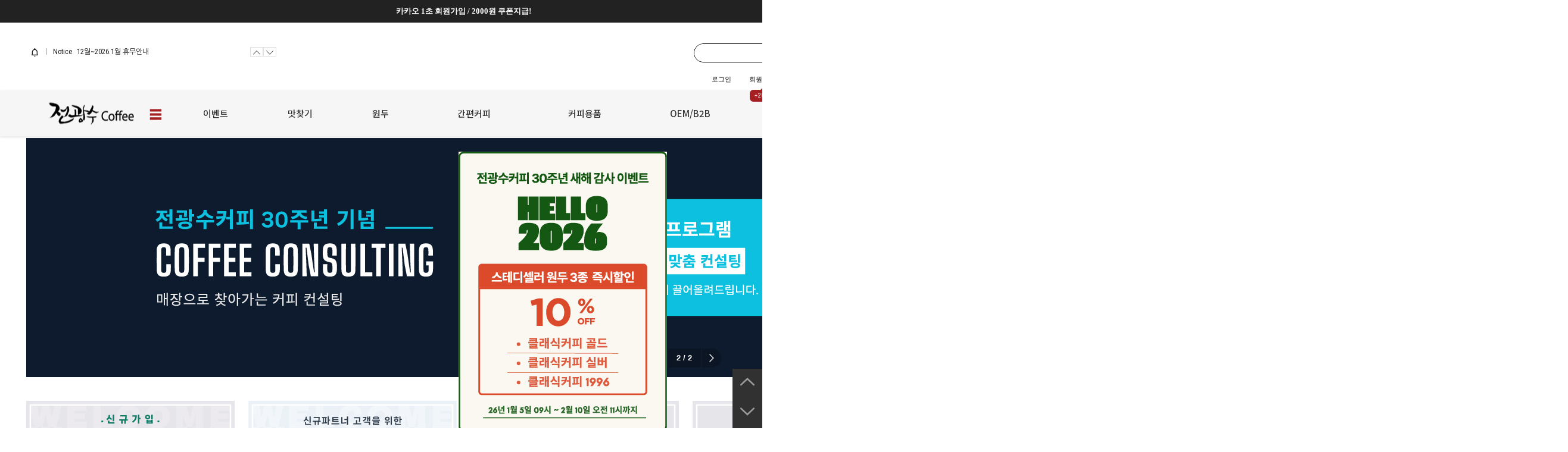

--- FILE ---
content_type: text/html
request_url: https://jeonscoffee.co.kr/
body_size: 23313
content:

<!DOCTYPE html PUBLIC "-//W3C//DTD HTML 4.01//EN" "http://www.w3.org/TR/html4/strict.dtd">
<html>
<head>
<meta http-equiv="CONTENT-TYPE" content="text/html;charset=EUC-KR">
<link rel="shortcut icon" href="/shopimages/redbrown/favicon.ico" type="image/x-icon">
<link rel="apple-touch-icon-precomposed" href="/shopimages/redbrown/mobile_web_icon.png" />
<meta name="referrer" content="no-referrer-when-downgrade" />
<meta name="description" content="커피 전문업체, 원두커피 온라인 판매 및 기초정보 제공, 로스팅, 바리스타, 커피추출 교육 안내" />
<meta name="keywords" content="원두, 맛있는 원두, 당일로스팅, 당일발송, 드립백, 커피티백, 좋은 커피, 원두쇼핑몰" />
<meta property="og:type" content="website" />
<meta property="og:title" content="(주)전광수커피" />
<meta property="og:url" content="https://www.jeonscoffee.co.kr" />
<link rel="canonical" href="https://www.jeonscoffee.co.kr">
<link rel="alternate" href="https://www.jeonscoffee.co.kr/m">
<title>갓볶은 신선한 원두, 전광수커피</title>
<meta name="naver-site-verification" content="c34e3a1d64476b5d1f2c272e161906314992cab4" />
<meta name="title" content="전광수커피">
<meta name="description" content="갓볶은 신선한 원두,당일로스팅,당일배송">
<meta property="og:type" content="website">
<meta property="og:title" content="전광수커피">
<meta property="og:description" content="갓볶은 신선한 원두,당일로스팅,당일배송">
<meta property="og:image" content="http://www.jeonscoffee.co.kr/design/redbrown/0705wishblack/main.jpg"> 
<meta property="og:url" content="http://www.jeonscoffee.co.kr"> 
<meta name="google-site-verification" content="azcQpatQkfDeS7CmUETUw2QL33QFqDPRh5IOL7nqehw" />

<link type="text/css" rel="stylesheet" href="/shopimages/redbrown/template/work/29631/common.css?r=1748998112" /><span itemscope="" itemtype="http://schema.org/Organization">
<link itemprop="url" href="http://www.jeonscoffee.co.kr/">
<a itemprop="sameAs" href="https://www.instagram.com/jeonscoffee_1996"></a>
<a itemprop="sameAs" href="http://storefarm.naver.com/jeonscoffeelab"></a>
</span>

<!-- Google tag (gtag.js) -->
<script async src="https://www.googletagmanager.com/gtag/js?id=AW-17333989968">
</script>
<script>
  window.dataLayer = window.dataLayer || [];
  function gtag(){dataLayer.push(arguments);}
  gtag('js', new Date());

  gtag('config', 'AW-17333989968');
</script>
</head>
<script type="text/javascript" src="//wcs.naver.net/wcslog.js"></script>
<script type="text/javascript">
if (window.wcs) {
    if(!wcs_add) var wcs_add = {};
    wcs_add["wa"] = "s_4e5b2f593391";
    wcs.inflow('jeonscoffee.co.kr');
    wcs_do();
}
</script>

<body>
<script type="text/javascript" src="/js/jquery-1.7.2.min.js"></script><script type="text/javascript" src="/js/lazyload.min.js"></script>
<script type="text/javascript">
function getCookiefss(name) {
    lims = document.cookie;
    var index = lims.indexOf(name + "=");
    if (index == -1) {
        return null;
    }
    index = lims.indexOf("=", index) + 1; // first character
    var endstr = lims.indexOf(';', index);
    if (endstr == -1) {
        endstr = lims.length; // last character
    }
    return unescape(lims.substring(index, endstr));
}
</script><script type="text/javascript">
var MOBILE_USE = '';
var DESIGN_VIEW = 'PC';
</script><script type="text/javascript" src="/js/flash.js"></script>
<script type="text/javascript" src="/js/neodesign/rightbanner.js"></script>
<script type="text/javascript" src="/js/bookmark.js"></script>
<style type="text/css">

.MS_search_word { }

#topbanner { visibility:hidden; opacity:0; position:relative; width:100%; overflow:hidden; text-align:center; }
#topbanner .topSlider li { width:100% !important; }
#topbanner .topSlider li.img a { display:block; width:100%; height:auto; }
#topbanner .topSlider li.img a img { max-width:100%; }
#topbanner .topSlider li.txt { display:table; *display:block !important; }
#topbanner .topSlider li.txt a { display:table-cell; *display:block !important; font-family:'malgun Gothic'; }
#topbanner .topSlider li.txt a img { vertical-align:text-top; *vertical-align:middle; height:auto !important; }
#topbanner .topbanner-close { z-index:2; position:absolute; top:50%; right:0; display:inline-block; width:40px; height:40px; margin-top:-20px; display:flex; align-items:center; justify-content: space-around;}
#topbanner .topbanner-close img { vertical-align:middle; }

</style>

<script type="text/javascript" src="/js/cookie.js"></script>

<script type="text/javascript">

var pre_ORBAS = 'Y';
var pre_min_amount = '1';
var pre_product_uid = '';
var pre_product_name = '';
var pre_product_price = '';
var pre_option_type = '';
var pre_option_display_type = '';
var pre_optionJsonData = '';
var IS_LOGIN = 'false';
var is_bulk = 'N';
var bulk_arr_info = [];
var pre_min_add_amount = '1';
var pre_max_amount = '100000';

    var is_unify_opt = '1' ? true : false; 
    var pre_baskethidden = 'Y';

var is_unify_opt = true;
var ORBAS = 'Y';
var min_amount = '1';
var min_add_amount = '1';
var max_amount = '100000';
var product_uid = '';
var product_name = '';
var product_price = '';
var option_type = '';
var option_display_type = '';
var is_dummy = null;
var is_exist = null;
var optionJsonData = '';
var view_member_only_price = '';
var IS_LOGIN = 'false';
var shop_language = 'kor';
var is_bulk = 'N';
var bulk_arr_info = [];
var use_option_limit = '';
var design_view = 'PC';

var db = 'redbrown';
var baskethidden = 'Y';
function hanashopfree() {
    
}

var viewsslmain="";
function clicksslmain(){
   if(!viewsslmain.closed && viewsslmain) viewsslmain.focus();
   else{
       viewsslmain = window.open("about:blank","viewsslmain","height=304,width=458,scrollbars=no");
       viewsslmain.document.write('<title>보안접속이란?</title>');
       viewsslmain.document.write('<style>\n');
       viewsslmain.document.write('body { background-color: #FFFFFF; font-family: "굴림"; font-size: x-small; } \n');
       viewsslmain.document.write('P {margin-top:2px;margin-bottom:2px;}\n');
       viewsslmain.document.write('</style>\n');
       viewsslmain.document.write('<body topmargin=0 leftmargin=0 marginleft=0 marginwidth=0>\n');
       viewsslmain.document.write('<a href="JavaScript:self.close()"><img src="/images/common/ssllogin_aboutimg.gif" align=absmiddle border=0 /></a>');
       viewsslmain.moveTo(100,100);
   }
}
function getCookie_mainm(name) {
    lims = document.cookie;
    var index = lims.indexOf(name + "=");
    if (index == -1) return null;
    index = lims.indexOf("=", index) + 1; // first character
    var endstr = lims.indexOf(";", index);
    if (endstr == -1) endstr = lims.length; // last character
    return unescape(lims.substring(index, endstr));
}

function get_page_id() {
    var query_string = window.location.search.substring(1);
    var vars  = query_string.split('&');
    for (i = 0; i < vars.length; i++) {
        tmp = vars[i].split('=');
        if (tmp[0] == 'page_id') { 
            return tmp[1];
        } 
    } 
    return 1;
}

</script>

<link type="text/css" rel="stylesheet" href="/shopimages/redbrown/template/work/29631/main.css?t=202601050906" />
<link rel="stylesheet" href="/design/redbrown/0705wishblack/js/swiper.min.css">
<script src="/design/redbrown/0705wishblack/js/mySwiper.js"></script>

<div id='blk_scroll_wings'><script type='text/javascript' src='/html/shopRbanner.html?param1=1' ></script></div>
<div id='cherrypicker_scroll'></div>
<div id="wrap">
    
<link type="text/css" rel="stylesheet" href="/shopimages/redbrown/template/work/29631/header.1.css?t=202601211440" />
<link rel="stylesheet" href="https://cdn1-aka.makeshop.co.kr/css/xeicon-2.3.3/xeicon.min.css">
<link rel="stylesheet" href="/images/d3/m_01/css/font-awesome.min.css" />

<script src="/js/jquery.cookie.js"></script>
<script src="/js/jquery.bxslider.min.js"></script>


<link href='https://fonts.googleapis.com/css?family=Open+Sans:400,300,600,700' rel='stylesheet' type='text/css'>
<link href='https://fonts.googleapis.com/earlyaccess/notosanskr.css' rel='stylesheet' type='text/css'>
<link href='https://fonts.googleapis.com/earlyaccess/nanumgothic.css' rel='stylesheet' type='text/css'>
<link href='https://fonts.googleapis.com/css?family=Oswald:400,300' rel='stylesheet' type='text/css'>

<script type="text/javascript" src="/design/redbrown/0705wishblack/js/jquery.easing.1.3.min.js"></script><!-- morenvy script -->
<script type="text/javascript" src="/design/redbrown/0705wishblack/js/jquery.sliderkit.1.9.2.pack.js"></script><!-- morenvy script -->
<script type="text/javascript" src="/design/redbrown/0705wishblack/js/jquery.top-1.0.js"></script><!-- morenvy script -->
<script type="text/javascript" src="/design/redbrown/0705wishblack/js/jquery.jcarousellite.pauseOnHover.min.js"></script><!-- morenvy script -->

<script src="/js/swiper.min.js"></script>
<link rel="stylesheet" href="/css/swiper.min.css" />

<div id="topbanner">
    <ul class="topSlider">
        <li class="txt" style="height:38px; background:#222222; line-height:38px;"><a href="/shop/idinfo.html" target="_blank" style="color:#ffffff; font-size:13px; font-weight:bold;"><!--<img src="/images/common/topbanner_icon01.png" />-->카카오 1초 회원가입 / 2000원 쿠폰지급!</a></li>
    </ul>
    
</div><!-- #topbanner -->
<div id="header">
        <div class="headerTop clear">
            <div class="headerWrap">
 <!-- 공지사항 -->
<dl class="hdNotice">
<dt><a href="/board/board.html?code=redbrown_board3"><i class="xi-bell-o"></i> <span class="grBar"></span> Notice</a></dt>
<dd>
<ul class="ntcSlide">
<li> <a href="/board/board.html?code=redbrown_board3&page=1&type=v&num1=999759&num2=00000&lock=N&flag=notice">12월~2026.1월 휴무안내</a></li>
<li> <a href="/board/board.html?code=redbrown_board3&page=1&type=v&num1=999760&num2=00000&lock=N&flag=notice"><font size=2><b>[웰컴 이벤트] 전광수커피 체험팩</b></font></a></li>
<li> <a href="/board/board.html?code=redbrown_board3&page=1&type=v&num1=999832&num2=00000&lock=N&flag=notice"><font color=#000000><b>★ 신규회원 가입시 2000원 쿠폰을 드립니다. ★</b></font></a></li>
</ul>
<div class="hdNoticeBtn">
<a href="#" class="prev"><i class="xi-angle-up-thin"></i></a>
<a href="#" class="next"><i class="xi-angle-down-thin"></i></a>
</div> 
</dd>
</dl>
<!-- //공지사항 -->   

</div>
</div>


<!-- 상품검색폼(돋보기) -->

        <div class="headerMid clear headerWrap">
            <div class="searchArea">
            <div class="search">
                <form action="/shop/shopbrand.html" method="post" name="search">                    <fieldset>
                        <legend>상품 검색 폼</legend>
                        <input name="search" onkeydown="CheckKey_search();" value=""  class="MS_search_word" />                        <a href="javascript:prev_search();search_submit();"><i class="xi-search"></i></a>
                    </fieldset>
                    
                </form>            </div>
        </div><!-- //searchArea -->

       </div> 




	<div class="section cboth cd-auto-hide-header">
		<div class="inner">
			<ul>
           <!--     <li><a href="/board/board.html?code=redbrown_board11&page=1&board_cate=&type=i">문의하기</a></li>    -->
								<li><a href="/shop/member.html?type=login"><!--LOGIN-->로그인</a></li>
                <li><a href="/shop/idinfo.html">회원가입</a><span class="baloon">+2000</span></li>
								<li><a href="/shop/basket.html"><!--CART-->장바구니</a></li>
                <li><a href="/shop/member.html?type=mynewmain"><!--MYPAGE-->마이페이지</a></li>

            <!--    <li><a href="/board/board.html?code=redbrown_board10"><b><font color=a51e22>★매장안내</font></b></a></li>  -->




                <!-- SNS버튼 -->
           <li><a href="https://www.instagram.com/soopecialcoffee" target="_blank" class="snslink"><span><i class="xi-instagram"></i></span></a></li>  
        <!--    <li><a href="https://blog.naver.com/jkscoffee1996" target="_blank" class="snslink"><span><i class="xi-naver"></i></span></a></li>  -->
                <!-- //SNS버튼 -->


			</ul>
		</div>
	</div><!-- //section -->







  <div class="headerBottom_wrap">
      <div class="headerBottom">
        <h1 class="tlogo"><a href="/index.html"><img src="/design/redbrown/0705wishblack/top_logo_bk.png" width=100%></a></h1>
        <div class="navWrap">
          <div class="lnb_wrap">
            <ul> 
                <li class="lnb_depth0"><a href="#"><img src="/design/redbrown/0705wishblack/ham.png"></a></li>


                <li class="lnb_depth1"><a href="/shop/shopbrand.html?xcode=058&type=O">이벤트</a>
                    <ul class="sub_menu lnb_depth1">
                        <li><p></p></li>
                    </ul>
  
                </li>   



                <li class="lnb_depth1"><a href="/shop/shopbrand.html?xcode=043&type=X">맛찾기</a>
                    <ul class="sub_menu lnb_depth3">
                        <li><p></p></li>
                    </ul>
                    <ul class="sub_menu lnb_depth2">
                        <li><a href="/shop/shopbrand.html?xcode=043&type=X&mcode=001" class="lnb_menu">꽃·과일의 맛있는 산미</a></li>
                        <li><a href="/shop/shopbrand.html?xcode=043&type=X&mcode=002" class="lnb_menu">너티하고 부드러운 맛</a></li>
                        <li><a href="/shop/shopbrand.html?xcode=043&type=X&mcode=003" class="lnb_menu">다크초콜릿의 묵직한 맛</a></li>
                    </ul>
                </li>
                <li class="lnb_depth1"><a href="/shop/shopbrand.html?xcode=044&type=X">원두</a>
                    <ul class="sub_menu lnb_depth4">
                        <li><p></p></li>
                    </ul>                
                    <ul class="sub_menu lnb_depth2-2">
                        <li><a href="/shop/shopbrand.html?xcode=044&type=X&mcode=001" class="lnb_menu">데일리커피</a></li>
                        <li><a href="/shop/shopbrand.html?xcode=044&type=X&mcode=002" class="lnb_menu">클래식커피</a></li>
                        <li><a href="/shop/shopbrand.html?xcode=044&type=X&mcode=003" class="lnb_menu">수페셜커피</a></li>
                        <li><a href="/shop/shopbrand.html?xcode=044&type=X&mcode=004" class="lnb_menu">스페셜티</a></li>
                    </ul>
                </li>
                <li class="lnb_depth1"><a href="/shop/shopbrand.html?xcode=045&type=X"><font color=f6f6f6>☆</font>간편커피<font color=f6f6f6>☆</font></a>
                    <ul class="sub_menu lnb_depth5">
                        <li><p></p></li>
                    </ul>                 
                    <ul class="sub_menu lnb_depth2-3">
                         <li><a href="/shop/shopbrand.html?xcode=045&mcode=001&type=X" class="lnb_menu">티백</a></li>
                        <li><a href="/shop/shopbrand.html?xcode=045&mcode=002&type=X" class="lnb_menu">드립백</a></li>
                        <li><a href="/shop/shopbrand.html?xcode=045&mcode=003&type=X" class="lnb_menu">파우더커피</a></li>                        
                    </ul>
                </li>
                
                
                <li class="lnb_depth1"><a href="/shop/shopbrand.html?type=X&xcode=059"><font color=f6f6f6>☆</font>커피용품<font color=f6f6f6>☆</font></a>
                    <ul class="sub_menu lnb_depth8">
                        <li><p></p></li>
                    </ul>                 
                    <ul class="sub_menu lnb_depth2-6">
                         <li><a href="/shop/shopbrand.html?type=M&xcode=059&mcode=001" class="lnb_menu">도서</a></li>
                         <li><a href="/shop/shopbrand.html?type=M&xcode=059&mcode=002" class="lnb_menu">홈카페용품</a></li>                 
                    </ul>
                </li>                
                
                
                <li class="lnb_depth1"><a href="/shop/page.html?id=10">OEM/B2B</a>
                    <ul class="sub_menu lnb_depth6">
                        <li><p></p></li>
                    </ul> 
                    <ul class="sub_menu lnb_depth2-4">
                        <li><a href="/shop/page.html?id=10" class="lnb_menu">사업자 원두납품</a></li>
                        <li><a href="/shop/page.html?id=9" class="lnb_menu">OEM 원두개발</a></li>
                        <li><a href="/board/board.html?code=redbrown_board9&page=1&board_cate=&type=i" class="lnb_menu">사업자 샘플신청</a></li>
                        <li><a href="/shop/shopbrand.html?xcode=018&type=X" class="lnb_menu">사업자 전용몰</a></li>
                    </ul>
                </li>
                <li class="lnb_depth1"><a href="/shop/page.html?id=5">ABOUT US</a>
                    <ul class="sub_menu lnb_depth7">
                        <li><p></p></li>
                    </ul>                 
                    <ul class="sub_menu lnb_depth2-5">
                        <li><a href="/shop/page.html?id=5" class="lnb_menu">브랜드</a></li>
                        <li><a href="/shop/page.html?id=1" class="lnb_menu">프랜차이즈</a></li>
                        <li><a href="/board/board.html?code=redbrown_board3" class="lnb_menu">커뮤니티</a></li>
                        <li><a href="/board/board.html?code=redbrown_board11&page=1&board_cate=&type=i" class="lnb_menu">문의하기</a></li>
                    </ul>
                </li>              
                
            </ul>
            
          </div>
        </div>
        <!-- //navWrap --> 
        
        
        
        
        
<!--        <div class="tnbRight">
            <ul>
                                <li><a href="/shop/member.html?type=login">로그인</a></li>
                <li><a href="/shop/idinfo.html">회원가입</a></li>
                                <li><a href="/shop/basket.html">장바구니</a></li>
                <li><a href="/shop/confirm_login.html?type=myorder">주문조회</a></li>
                <li><a href="/shop/shopbrand.html?search=&prize1=">검색</a></li>
            </ul>
        </div>  -->
      </div>
      <!-- //headerBottom --> 
      <div class="navsub_bg"></div>
  </div>




</div><!-- #header -->
</div><!-- #hdWrap-->

<!-- 좌측 하단 팝업 -->
<div class="pop_wrap">







<!--<img src="/design/redbrown/0705wishblack/mini.jpg" alt="작은 이미지" class="small-image" id="smallImage">  -->
<!--<div class="popup" id="popup">  -->
<!--<span class="close-button" id="closeButton"><img src="/design/redbrown/img/default_close_btn.png"/></span> -->
<!--배너가 1개일때  <div class="swiper-container" id="pop_swiper">   --> 
<!--      <div class="swiper-wrapper"> -->
<!--      <div class="swiper-slide"><a href="/board/board.html?code=redbrown_board3&page=1&type=v&board_cate=&num1=999773&num2=00000&number=190&lock=N&flag=notice"><img src="/design/redbrown/0705wishblack/202501.jpg" alt="팝업 이미지 2"></a></div> -->
        
   <!--       <div class="swiper-slide"><a href="/shop/shopdetail.html?branduid=3394370"><img src="/design/redbrown/0705wishblack/30sec.jpg" alt="팝업 이미지 2"></a></div> -->      
   <!--       <div class="swiper-slide"><a href="/shop/shopdetail.html?branduid=3394213"><img src="/design/redbrown/0705wishblack/yemen_500.jpg" alt="팝업 이미지 3"></a></div> --> 
   <!--       <div class="swiper-slide"><a href="/shop/shopbrand.html?xcode=044&type=X&mcode=004"><img src="/design/redbrown/0705wishblack/bl_400.jpg" alt="팝업 이미지 1"></a></div>  --> 
   <!--       <div class="swiper-slide"><a href="/board/board.html?code=redbrown_board9"><img src="/design/redbrown/0705wishblack/sample_400.jpg" alt="팝업 이미지 3"></a></div>   --> 
                <!-- 추가 팝업 이미지들  --> 
            </div>
        </div>  
    </div>
</div>

  


<!-- ideakey 20190320 m -->
<!-- Global site tag (gtag.js) - Google Analytics -->
<script async src="https://www.googletagmanager.com/gtag/js?id=UA-136602407-1"></script>
<script>
  window.dataLayer = window.dataLayer || [];
  function gtag(){dataLayer.push(arguments);}
  gtag('js', new Date());

  gtag('config', 'UA-136602407-1');
</script>
<script type="text/javascript" src="/shopimages/redbrown/template/work/29631/header.1.js?t=202601211440"></script>
    <div id="contentWrapper">
        
<link type="text/css" rel="stylesheet" href="/shopimages/redbrown/template/work/29631/menu.1.css?t=202506040948" />
             
        <!-- 메인 비쥬얼 배너 -->
        <div id="mainSpot">
          <div class="inner">
              <div class="swiper-container mainslide">
                <ul class="swiper-wrapper">
                  <li class="swiper-slide"><a href="/shop/shopbrand.html?xcode=058"><img src="/design/redbrown/0705wishblack/mainbanner_09.jpg" alt="" width="100%"></a></li>               
          <!--        <li class="swiper-slide"><a href="/shop/shopdetail.html?branduid=3383916"><img src="/design/redbrown/0705wishblack/mainbanner_07.jpg" alt="" width="100%"></a></li>  -->
          <!--        <li class="swiper-slide"><a href="/shop/page.html?id=24"><img src="/design/redbrown/0705wishblack/mainbanner_08.gif" alt="" width="100%"></a></li>  -->                   
                
               <!--   <li class="swiper-slide"><a href="/shop/shopdetail.html?branduid=3395056"><img src="/design/redbrown/0705wishblack/mainbanner_06.jpg" alt="" width="100%"></a></li> -->
               <!--   <li class="swiper-slide"><a href="/shop/shopbrand.html?xcode=056&type=O"><img src="/design/redbrown/0705wishblack/mainbanner_02.jpg" alt="" width="100%"></a></li> -->
                  
                  <li class="swiper-slide"><a href="/shop/page.html?id=23"><img src="/design/redbrown/0705wishblack/mainbanner_03.jpg" alt="" width="100%"></a></li>                    
             <!-- <li class="swiper-slide"><a href="/shop/shopdetail.html?branduid=3394553"><img src="/design/redbrown/0705wishblack/mainbanner_04.jpg" alt="" width="100%"></a></li>  -->
             <!-- <li class="swiper-slide"><a href="/shop/shopdetail.html?branduid=3383922"><img src="/design/redbrown/0705wishblack/mainbanner_01.jpg" alt="" width="100%"></a></li>  -->
             <!-- <li class="swiper-slide"><a href="/shop/shopdetail.html?branduid=3395056"><img src="/design/redbrown/0705wishblack/mainbanner_05.jpg" alt="" width="100%"></a></li>  -->                    


                </ul>
                <div class="swiper-pagination"></div>
                <div class="swiper-button-next"></div>
                <div class="swiper-button-prev"></div>
              </div>
              
    <!-- sec6 메인 서브배너 -->
    <section class="section" id="sec6">
        <div class="sec_inner">
            <div class="sec6_cont">
                <ul>
                    <li>
                        <div class="ytb_sec">
                    <a href="/shop/page.html?id=21"><img src="/design/redbrown/0705wishblack/sub_01.jpg" alt=""></a>
                        </div> <!-- ytb_sec -->
                    </li>
                    <li>
                        <div class="ytb_sec">
                    <a href="/shop/page.html?id=22"><img src="/design/redbrown/0705wishblack/sub_02.jpg" alt="" ></a>
                        </div> <!-- ytb_sec -->
                    </li>
                    
                    <li>
                        <div class="ytb_sec">
                     <a href="/shop/page.html?id=23"><img src="/design/redbrown/0705wishblack/sub_05.jpg" alt=""></a>
                        </div> <!-- ytb_sec -->
                    </li>                        
                    
                    <li>
                        <div class="ytb_sec">
                     <a href="/shop/shopdetail.html?branduid=3395018"><img src="/design/redbrown/0705wishblack/sub_03.jpg" alt="" ></a>
                        </div> <!-- ytb_sec -->
                    </li>
                    
                    
                
                    
                </ul>
            </div> <!-- sec6_cont -->
        </div> <!-- sec_inner -->
    </section> <!-- sec6 -->                    
              
              
          </div>
       </div>

      <script>
            var swiper = new mySwiper('.mainslide', {
              slidesPerView: 1,
              autoplay: true,
              loop: true,
              speed : 1000,
              pagination: {
                  el: '.swiper-pagination',
                  type: 'fraction',
                  clickable: true,
              },   
              navigation: {
                nextEl: '.swiper-button-next',
                prevEl: '.swiper-button-prev',
              },
            });
       </script> 
        <!-- //메인 비쥬얼 배너 -->
        
        
   
        
        
            
            <!-- HJ 타임세일 -->
            <div class="timesale_wrap">
                <div class="timer_count_cont">
               <!-- 숨김1)  <h2 class="tit">전광수커피 28주년 기념</h2>  -->   
             <!-- 숨김2)      <h3 class="subtit">28일간 블랙라벨 상품 2,800원 할인 이벤트</h3>    -->                  
                    <div class="timer">                        
                         
                    </div>
                <!-- 숨김3)   <p class="subtit2">
                        겨울을 훈훈하게 밝혀 줄, 전광수커피가 <br>블랙라벨 할인 이벤트를 준비하였습니다.<br>커피 한 잔이 주는 작은 위로와 따스함을 <br>좋은 사람들과 함께 풍성하게 즐기세요.
                    </p>  
                </div>
                <div class="timer_list_cont">
                    <div class="item-wrap">
                        <div class="item-cont clear">
   <!--이벤트상품 갯수-->                           </div>   
                    </div>  
                </div> 
            </div>   
            
                                  
            <div class="mdWrap">
				<div class="mdArea clear">
					<!-- New Arrivals / 메인 신상품 -->
					<div class="mdPickWrap">
                        <!-- 신상품 갤러리 이미지 -->
						<div class="itemImg">
						<!---2단롤링--->
						<div class="cboth sub_img">
							<div class="sliderkit contentslider-sub">
								<div class="sub_img_arrow">
									<div class="sliderkit-btn sliderkit-go-btn sliderkit-go-prev"><a href="#" title="Previous"></a></div>
									<div class="sliderkit-btn sliderkit-go-btn sliderkit-go-next"><a href="#" title="Next"></a></div>
								</div>
								<div class="sliderkit-nav">
									<div class="sliderkit-nav-clip">
										<ul>
											<li><a></a></li>
											<li><a></a></li>
										</ul>
									</div>
								</div>
								<div class="sliderkit-panels"><!-- 메인 배너 스크립트 링크 수정하는곳2 -->                             
                                
                                
 									<div class="sliderkit-panel">
										<!-- <a href="#"> -->
                                        <a href="/shop/shopbrand.html?xcode=045&mcode=003&type=X">
											<img src="/design/redbrown/0705wishblack/newImg018.jpg" />
											<div class="sub_ban2_txt">
											</div>
										</a>
									</div>                        
                                
									<div class="sliderkit-panel">
										<!-- <a href="#"> -->
                                        <a href="/shop/shopbrand.html?xcode=045&type=X&mcode=001">
											<img src="/design/redbrown/12814/tem152/newImg011.jpg" />
											<div class="sub_ban2_txt">
											</div>
										</a>
									</div>
									<div class="sliderkit-panel">
										<!-- <a href="#"> -->
                                        <a href="/shop/shopbrand.html?xcode=045&type=X&mcode=002">
											<img src="/design/redbrown/12814/tem152/newImg012.jpg" />
                                            <div class="sub_ban2_txt">
											</div>
										</a>
									</div>

								</div>
                            </div>
						</div>
                        <!-- // 신상품 갤러리 이미지 -->
                        
                        <div class="itemArea">
                            <p class="ttl">BEST REVIEW<p class="ttl2">커피 애호가들의 후기가 많은 제품</p>
                            <div class="sliderArea">
                                <div class="mdPickSliderCnt swiper-container">
                                    <ul class="spSlider swiper-wrapper">
                                                                                <li class="list swiper-slide">
                                            <a href="/shop/shopdetail.html?branduid=3383916&search=&xcode=044&mcode=003&scode=&special=1&GfDT=Z2Z3UQ%3D%3D">
                                                <div class="thumb">
                                                    <img class="MS_prod_img_l" src="/shopimages/redbrown/044003000005.jpg?1768270516" />
                                                                                                        <p class="prd-preview">
                                                        <a href="javascript:viewdetail('044003000005', '1', '');"><i class="xi-search"></i></a>
                                                    </p>
                                                                                                        <span class="thumb_icon"><a href="javascript:viewdetail('044003000005', '1', '');" class="btn_popup"><img src="/design/redbrown/img/prd_thumb_icon01.png" style="width:40px;"></a></span>                                                </div>
                                                <div class="prd-info">	
                                                    <div class="preview-box bold">
                                                        <span class="left"><i class="fa fa-commenting-o"></i> 379</span>
                                                                                                                <span class="right prd-wish">
                                                            <a href="javascript:mk_prd_wish_toggle('3383916', false);"><span class="my-wish-list" data-uid="3383916" data-viewtype="block"><i class="fa fa-heart"></i><i class="fa fa-heart-o"></i></span></a>
                                                        </span>
                                                                                                            </div>
                                                    <p class="prd-name">장인의 숨결 [강볶음]</p>
                                                    <p class="prd-price">
                                                                                                                                                                                                                                                    <span>15,400원</span>
                                                                                                                        
                                                            
                                                            
                                                                                                            </p>
                                                </div>
                                            </a>
                                        </li>
                                                                                <li class="list swiper-slide">
                                            <a href="/shop/shopdetail.html?branduid=3383697&search=&xcode=044&mcode=001&scode=&special=1&GfDT=bmx1W10%3D">
                                                <div class="thumb">
                                                    <img class="MS_prod_img_l" src="/shopimages/redbrown/044001000015.jpg?1730329598" />
                                                                                                        <p class="prd-preview">
                                                        <a href="javascript:viewdetail('044001000015', '1', '');"><i class="xi-search"></i></a>
                                                    </p>
                                                                                                        <span class="thumb_icon"><a href="javascript:viewdetail('044001000015', '1', '');" class="btn_popup"><img src="/design/redbrown/img/prd_thumb_icon01.png" style="width:40px;"></a></span>                                                </div>
                                                <div class="prd-info">	
                                                    <div class="preview-box bold">
                                                        <span class="left"><i class="fa fa-commenting-o"></i> 311</span>
                                                                                                                <span class="right prd-wish">
                                                            <a href="javascript:mk_prd_wish_toggle('3383697', false);"><span class="my-wish-list" data-uid="3383697" data-viewtype="block"><i class="fa fa-heart"></i><i class="fa fa-heart-o"></i></span></a>
                                                        </span>
                                                                                                            </div>
                                                    <p class="prd-name">전광수데일리커피_케냐 [중볶음]</p>
                                                    <p class="prd-price">
                                                                                                                                                                                                                                                    <span>13,400원</span>
                                                                                                                        
                                                            
                                                            
                                                                                                            </p>
                                                </div>
                                            </a>
                                        </li>
                                                                                <li class="list swiper-slide">
                                            <a href="/shop/shopdetail.html?branduid=3383698&search=&xcode=044&mcode=001&scode=&special=1&GfDT=bWl3Uw%3D%3D">
                                                <div class="thumb">
                                                    <img class="MS_prod_img_l" src="/shopimages/redbrown/044001000013.jpg?1741745068" />
                                                                                                        <p class="prd-preview">
                                                        <a href="javascript:viewdetail('044001000013', '1', '');"><i class="xi-search"></i></a>
                                                    </p>
                                                                                                        <span class="thumb_icon"><a href="javascript:viewdetail('044001000013', '1', '');" class="btn_popup"><img src="/design/redbrown/img/prd_thumb_icon01.png" style="width:40px;"></a></span>                                                </div>
                                                <div class="prd-info">	
                                                    <div class="preview-box bold">
                                                        <span class="left"><i class="fa fa-commenting-o"></i> 255</span>
                                                                                                                <span class="right prd-wish">
                                                            <a href="javascript:mk_prd_wish_toggle('3383698', false);"><span class="my-wish-list" data-uid="3383698" data-viewtype="block"><i class="fa fa-heart"></i><i class="fa fa-heart-o"></i></span></a>
                                                        </span>
                                                                                                            </div>
                                                    <p class="prd-name">전광수데일리커피_콜롬비아 [중볶음]</p>
                                                    <p class="prd-price">
                                                                                                                                                                                                                                                    <span>12,800원</span>
                                                                                                                        
                                                            
                                                            
                                                                                                            </p>
                                                </div>
                                            </a>
                                        </li>
                                                                                <li class="list swiper-slide">
                                            <a href="/shop/shopdetail.html?branduid=3383699&search=&xcode=044&mcode=001&scode=&special=1&GfDT=bWl3Ug%3D%3D">
                                                <div class="thumb">
                                                    <img class="MS_prod_img_l" src="/shopimages/redbrown/044001000011.jpg?1726821697" />
                                                                                                        <p class="prd-preview">
                                                        <a href="javascript:viewdetail('044001000011', '1', '');"><i class="xi-search"></i></a>
                                                    </p>
                                                                                                        <span class="thumb_icon"><a href="javascript:viewdetail('044001000011', '1', '');" class="btn_popup"><img src="/design/redbrown/img/prd_thumb_icon01.png" style="width:40px;"></a></span>                                                </div>
                                                <div class="prd-info">	
                                                    <div class="preview-box bold">
                                                        <span class="left"><i class="fa fa-commenting-o"></i> 262</span>
                                                                                                                <span class="right prd-wish">
                                                            <a href="javascript:mk_prd_wish_toggle('3383699', false);"><span class="my-wish-list" data-uid="3383699" data-viewtype="block"><i class="fa fa-heart"></i><i class="fa fa-heart-o"></i></span></a>
                                                        </span>
                                                                                                            </div>
                                                    <p class="prd-name">전광수데일리커피_에티오피아 이가체프 [약볶음]</p>
                                                    <p class="prd-price">
                                                                                                                                                                                                                                                    <span>12,800원</span>
                                                                                                                        
                                                            
                                                            
                                                                                                            </p>
                                                </div>
                                            </a>
                                        </li>
                                                                                <li class="list swiper-slide">
                                            <a href="/shop/shopdetail.html?branduid=3383695&search=&xcode=044&mcode=002&scode=&special=1&GfDT=bmx%2FW1g%3D">
                                                <div class="thumb">
                                                    <img class="MS_prod_img_l" src="/shopimages/redbrown/044002000010.jpg?1768979450" />
                                                                                                        <p class="prd-preview">
                                                        <a href="javascript:viewdetail('044002000010', '1', '');"><i class="xi-search"></i></a>
                                                    </p>
                                                                                                        <span class="thumb_icon"><a href="javascript:viewdetail('044002000010', '1', '');" class="btn_popup"><img src="/design/redbrown/img/prd_thumb_icon01.png" style="width:40px;"></a></span>                                                </div>
                                                <div class="prd-info">	
                                                    <div class="preview-box bold">
                                                        <span class="left"><i class="fa fa-commenting-o"></i> 251</span>
                                                                                                                <span class="right prd-wish">
                                                            <a href="javascript:mk_prd_wish_toggle('3383695', false);"><span class="my-wish-list" data-uid="3383695" data-viewtype="block"><i class="fa fa-heart"></i><i class="fa fa-heart-o"></i></span></a>
                                                        </span>
                                                                                                            </div>
                                                    <p class="prd-name">전광수클래식커피 골드 [강볶음] 500g </p>
                                                    <p class="prd-price">
                                                                                                                                                                                    <del>19,800원</del> 
                                                                <span>17,820원</span>
                                                                                                                        
                                                            
                                                            
                                                                                                            </p>
                                                </div>
                                            </a>
                                        </li>
                                                                                <li class="list swiper-slide">
                                            <a href="/shop/shopdetail.html?branduid=3394508&search=&xcode=043&mcode=001&scode=&special=1&GfDT=bml9W1k%3D">
                                                <div class="thumb">
                                                    <img class="MS_prod_img_l" src="/shopimages/redbrown/043001000011.jpg?1744790610" />
                                                                                                        <p class="prd-preview">
                                                        <a href="javascript:viewdetail('043001000011', '1', '');"><i class="xi-search"></i></a>
                                                    </p>
                                                                                                        <span class="thumb_icon"><a href="javascript:viewdetail('043001000011', '1', '');" class="btn_popup"><img src="/design/redbrown/img/prd_thumb_icon01.png" style="width:40px;"></a></span>                                                </div>
                                                <div class="prd-info">	
                                                    <div class="preview-box bold">
                                                        <span class="left"><i class="fa fa-commenting-o"></i> 103</span>
                                                                                                                <span class="right prd-wish">
                                                            <a href="javascript:mk_prd_wish_toggle('3394508', false);"><span class="my-wish-list" data-uid="3394508" data-viewtype="block"><i class="fa fa-heart"></i><i class="fa fa-heart-o"></i></span></a>
                                                        </span>
                                                                                                            </div>
                                                    <p class="prd-name">콜롬비아 디카페인 [약볶음]</p>
                                                    <p class="prd-price">
                                                                                                                                                                                                                                                    <span>18,600원</span>
                                                                                                                        
                                                            
                                                            
                                                                                                            </p>
                                                </div>
                                            </a>
                                        </li>
                                                                                <li class="list swiper-slide">
                                            <a href="/shop/shopdetail.html?branduid=3383700&search=&xcode=044&mcode=001&scode=&special=1&GfDT=bmx1W1o%3D">
                                                <div class="thumb">
                                                    <img class="MS_prod_img_l" src="/shopimages/redbrown/044001000014.jpg?1735915990" />
                                                                                                        <p class="prd-preview">
                                                        <a href="javascript:viewdetail('044001000014', '1', '');"><i class="xi-search"></i></a>
                                                    </p>
                                                                                                        <span class="thumb_icon"><a href="javascript:viewdetail('044001000014', '1', '');" class="btn_popup"><img src="/design/redbrown/img/prd_thumb_icon01.png" style="width:40px;"></a></span>                                                </div>
                                                <div class="prd-info">	
                                                    <div class="preview-box bold">
                                                        <span class="left"><i class="fa fa-commenting-o"></i> 258</span>
                                                                                                                <span class="right prd-wish">
                                                            <a href="javascript:mk_prd_wish_toggle('3383700', false);"><span class="my-wish-list" data-uid="3383700" data-viewtype="block"><i class="fa fa-heart"></i><i class="fa fa-heart-o"></i></span></a>
                                                        </span>
                                                                                                            </div>
                                                    <p class="prd-name">전광수데일리커피_과테말라 [중볶음]</p>
                                                    <p class="prd-price">
                                                                                                                                                                                                                                                    <span>12,800원</span>
                                                                                                                        
                                                            
                                                            
                                                                                                            </p>
                                                </div>
                                            </a>
                                        </li>
                                                                                <li class="list swiper-slide">
                                            <a href="/shop/shopdetail.html?branduid=3384260&search=&xcode=044&mcode=002&scode=&special=1&GfDT=aGt3Vg%3D%3D">
                                                <div class="thumb">
                                                    <img class="MS_prod_img_l" src="/shopimages/redbrown/044002000011.jpg?1720498366" />
                                                                                                        <p class="prd-preview">
                                                        <a href="javascript:viewdetail('044002000011', '1', '');"><i class="xi-search"></i></a>
                                                    </p>
                                                                                                        <span class="thumb_icon"><a href="javascript:viewdetail('044002000011', '1', '');" class="btn_popup"><img src="/design/redbrown/img/prd_thumb_icon01.png" style="width:40px;"></a></span>                                                </div>
                                                <div class="prd-info">	
                                                    <div class="preview-box bold">
                                                        <span class="left"><i class="fa fa-commenting-o"></i> 243</span>
                                                                                                                <span class="right prd-wish">
                                                            <a href="javascript:mk_prd_wish_toggle('3384260', false);"><span class="my-wish-list" data-uid="3384260" data-viewtype="block"><i class="fa fa-heart"></i><i class="fa fa-heart-o"></i></span></a>
                                                        </span>
                                                                                                            </div>
                                                    <p class="prd-name">에티오피아 아리차 [약볶음]</p>
                                                    <p class="prd-price">
                                                                                                                                                                                                                                                    <span>18,700원</span>
                                                                                                                        
                                                            
                                                            
                                                                                                            </p>
                                                </div>
                                            </a>
                                        </li>
                                                                                <li class="list swiper-slide">
                                            <a href="/shop/shopdetail.html?branduid=3383683&search=&xcode=044&mcode=002&scode=&special=1&GfDT=amt3WQ%3D%3D">
                                                <div class="thumb">
                                                    <img class="MS_prod_img_l" src="/shopimages/redbrown/044002000013.jpg?1724889300" />
                                                                                                        <p class="prd-preview">
                                                        <a href="javascript:viewdetail('044002000013', '1', '');"><i class="xi-search"></i></a>
                                                    </p>
                                                                                                        <span class="thumb_icon"><a href="javascript:viewdetail('044002000013', '1', '');" class="btn_popup"><img src="/design/redbrown/img/prd_thumb_icon01.png" style="width:40px;"></a></span>                                                </div>
                                                <div class="prd-info">	
                                                    <div class="preview-box bold">
                                                        <span class="left"><i class="fa fa-commenting-o"></i> 190</span>
                                                                                                                <span class="right prd-wish">
                                                            <a href="javascript:mk_prd_wish_toggle('3383683', false);"><span class="my-wish-list" data-uid="3383683" data-viewtype="block"><i class="fa fa-heart"></i><i class="fa fa-heart-o"></i></span></a>
                                                        </span>
                                                                                                            </div>
                                                    <p class="prd-name">과테말라 [강볶음]</p>
                                                    <p class="prd-price">
                                                                                                                                                                                                                                                    <span>15,400원</span>
                                                                                                                        
                                                            
                                                            
                                                                                                            </p>
                                                </div>
                                            </a>
                                        </li>
                                                                            </ul>
                                </div>
                                <div class="mdPick_pagination"></div>
                            </div>
                        </div>
					</div>
					<!-- // New Arrivals  롤링상품진열 끝 -->
                </div>
            </div>              
             
            <!--  추천 상품  -->
            <div class="mainItemWrap">
                <div class="item-wrap">
                    <div class="item-cont clear">
                                                   <dl class="item-list">
                                <dt class="thumb">
                                    <a href="/shop/shopdetail.html?branduid=3383916&search=&xcode=044&mcode=003&scode=&special=3&GfDT=bmh3UQ%3D%3D"><img class="MS_prod_img_l" src="/shopimages/redbrown/044003000005.jpg?1768270516" /></a>
									<div class="prd-preview">
                                    		                                <a href="javascript:viewdetail('044003000005', '1', '');"><i class="xi-search"></i></a>
                                                                        </div>
                                    <span class="thumb_icon"><a href="javascript:viewdetail('044003000005', '1', '');" class="btn_popup"><img src="/design/redbrown/img/prd_thumb_icon01.png"></a></span>                                </dt>
                                <dd>
                                <ul>
                                    <li class="preview-box bold">
                                        <span class="left"><i class="fa fa-commenting-o"></i> 379</span>
                                                                                <span class="right prd-wish">
                                            <a href="javascript:mk_prd_wish_toggle('3383916', false);"><span class="my-wish-list" data-uid="3383916" data-viewtype="block"><i class="fa fa-heart"></i><i class="fa fa-heart-o"></i></span></a>
                                        </span>
                                                                            </li>
                                                                        <li class="prd-name">장인의 숨결 [강볶음] <span class='MK-product-icons'></span></li>
                                    <li class="prd-subname"><SPAN style="COLOR: #b58a16">★전광수커피하우스에서도 만날 수 있는 원두★ </SPAN><br>
풍부한 아로마, 중후한 바디감</li>
                                    <li class="prd-price">
                                                                                                                                                                                    <span>15,400원</span>
                                                                                        
                                         
                                            
                                           
                                            
                                                                            </li>
                                </ul>
                                </dd>
                            </dl>
                                                                                <dl class="item-list">
                                <dt class="thumb">
                                    <a href="/shop/shopdetail.html?branduid=3395056&search=&xcode=044&mcode=004&scode=&special=3&GfDT=bmx3UA%3D%3D"><img class="MS_prod_img_l" src="/shopimages/redbrown/044004000021.jpg?1765158150" /></a>
									<div class="prd-preview">
                                    		                                <a href="javascript:viewdetail('044004000021', '1', '');"><i class="xi-search"></i></a>
                                                                        </div>
                                    <span class="thumb_icon"><a href="javascript:viewdetail('044004000021', '1', '');" class="btn_popup"><img src="/design/redbrown/img/prd_thumb_icon01.png"></a></span>                                </dt>
                                <dd>
                                <ul>
                                    <li class="preview-box bold">
                                        <span class="left"><i class="fa fa-commenting-o"></i> 6</span>
                                                                                <span class="right prd-wish">
                                            <a href="javascript:mk_prd_wish_toggle('3395056', false);"><span class="my-wish-list" data-uid="3395056" data-viewtype="block"><i class="fa fa-heart"></i><i class="fa fa-heart-o"></i></span></a>
                                        </span>
                                                                            </li>
                                                                        <li class="prd-name">파푸아뉴기니 콜브란 아루샤 워시드A [약볶음] <span class='MK-product-icons'></span></li>
                                    <li class="prd-subname"><!--<SPAN style="COLOR: #b58a16">★전광수커피하우스에서도 만날 수 있는 원두★ </SPAN><br>-->
Citrus, Lime, Floral, Sweetness</li>
                                    <li class="prd-price">
                                                                                                                                                                                    <span>18,000원</span>
                                                                                        
                                         
                                            
                                           
                                            
                                                                            </li>
                                </ul>
                                </dd>
                            </dl>
                                                                                <dl class="item-list">
                                <dt class="thumb">
                                    <a href="/shop/shopdetail.html?branduid=3395031&search=&xcode=044&mcode=004&scode=&special=3&GfDT=bmx8W14%3D"><img class="MS_prod_img_l" src="/shopimages/redbrown/044004000020.jpg?1761829089" /></a>
									<div class="prd-preview">
                                    		                                <a href="javascript:viewdetail('044004000020', '1', '');"><i class="xi-search"></i></a>
                                                                        </div>
                                    <span class="thumb_icon"><a href="javascript:viewdetail('044004000020', '1', '');" class="btn_popup"><img src="/design/redbrown/img/prd_thumb_icon01.png"></a></span>                                </dt>
                                <dd>
                                <ul>
                                    <li class="preview-box bold">
                                        <span class="left"><i class="fa fa-commenting-o"></i> 8</span>
                                                                                <span class="right prd-wish">
                                            <a href="javascript:mk_prd_wish_toggle('3395031', false);"><span class="my-wish-list" data-uid="3395031" data-viewtype="block"><i class="fa fa-heart"></i><i class="fa fa-heart-o"></i></span></a>
                                        </span>
                                                                            </li>
                                                                        <li class="prd-name">콜롬비아 라 프라데라 피치 블룸 [약볶음] <span class='MK-product-icons'></span></li>
                                    <li class="prd-subname"><!--<SPAN style="COLOR: #b58a16">★전광수커피하우스에서도 만날 수 있는 원두★ </SPAN><br>-->
Peach, Candy, Fruit</li>
                                    <li class="prd-price">
                                                                                                                                                                                    <span>26,400원</span>
                                                                                        
                                         
                                            
                                           
                                            
                                                                            </li>
                                </ul>
                                </dd>
                            </dl>
                                                                                <dl class="item-list">
                                <dt class="thumb">
                                    <a href="/shop/shopdetail.html?branduid=3393271&search=&xcode=044&mcode=003&scode=&special=3&GfDT=bm51W18%3D"><img class="MS_prod_img_l" src="/shopimages/redbrown/044003000007.jpg?1758721828" /></a>
									<div class="prd-preview">
                                    		                                <a href="javascript:viewdetail('044003000007', '1', '');"><i class="xi-search"></i></a>
                                                                        </div>
                                    <span class="thumb_icon"><a href="javascript:viewdetail('044003000007', '1', '');" class="btn_popup"><img src="/design/redbrown/img/prd_thumb_icon01.png"></a></span>                                </dt>
                                <dd>
                                <ul>
                                    <li class="preview-box bold">
                                        <span class="left"><i class="fa fa-commenting-o"></i> 23</span>
                                                                                <span class="right prd-wish">
                                            <a href="javascript:mk_prd_wish_toggle('3393271', false);"><span class="my-wish-list" data-uid="3393271" data-viewtype="block"><i class="fa fa-heart"></i><i class="fa fa-heart-o"></i></span></a>
                                        </span>
                                                                            </li>
                                                                        <li class="prd-name">겨울잔애 [중볶음] <span class='MK-product-icons'></span></li>
                                    <li class="prd-subname"><SPAN style="COLOR: #b65814">★ FW시즌에 만날 수 있는 시즌블렌드커피 ★ <br>★전광수커피하우스에서도 만날 수 있는 원두★ </span><br>
부드러운 바디감 · 캐러멜류의 여운</li>
                                    <li class="prd-price">
                                                                                                                                                                                    <span>16,500원</span>
                                                                                        
                                         
                                            
                                           
                                            
                                                                            </li>
                                </ul>
                                </dd>
                            </dl>
                                                    </div><div class="item-cont">
                                                                                <dl class="item-list">
                                <dt class="thumb">
                                    <a href="/shop/shopdetail.html?branduid=3383922&search=&xcode=044&mcode=002&scode=&special=3&GfDT=bGV5"><img class="MS_prod_img_l" src="/shopimages/redbrown/044002000015.jpg?1744790645" /></a>
									<div class="prd-preview">
                                    		                                <a href="javascript:viewdetail('044002000015', '1', '');"><i class="xi-search"></i></a>
                                                                        </div>
                                    <span class="thumb_icon"><a href="javascript:viewdetail('044002000015', '1', '');" class="btn_popup"><img src="/design/redbrown/img/prd_thumb_icon01.png"></a></span>                                </dt>
                                <dd>
                                <ul>
                                    <li class="preview-box bold">
                                        <span class="left"><i class="fa fa-commenting-o"></i> 103</span>
                                                                                <span class="right prd-wish">
                                            <a href="javascript:mk_prd_wish_toggle('3383922', false);"><span class="my-wish-list" data-uid="3383922" data-viewtype="block"><i class="fa fa-heart"></i><i class="fa fa-heart-o"></i></span></a>
                                        </span>
                                                                            </li>
                                                                        <li class="prd-name">콜롬비아 디카페인 [약볶음] <span class='MK-product-icons'></span></li>
                                    <li class="prd-subname"><SPAN style="COLOR: #b58a16">★전광수커피하우스에서도 만날 수 있는 원두★ </SPAN><br>
구운 사과, 호박조청맛<br>
<SPAN style="COLOR: #1f9d99">☆오늘도 잘자요☆ </span>
</li>
                                    <li class="prd-price">
                                                                                                                                                                                    <span>18,600원</span>
                                                                                        
                                         
                                            
                                           
                                            
                                                                            </li>
                                </ul>
                                </dd>
                            </dl>
                                                                                <dl class="item-list">
                                <dt class="thumb">
                                    <a href="/shop/shopdetail.html?branduid=3394553&search=&xcode=044&mcode=004&scode=&special=3&GfDT=Zmp3VA%3D%3D"><img class="MS_prod_img_l" src="/shopimages/redbrown/044004000003.jpg?1764548174" /></a>
									<div class="prd-preview">
                                    		                                <a href="javascript:viewdetail('044004000003', '1', '');"><i class="xi-search"></i></a>
                                                                        </div>
                                    <span class="thumb_icon"><a href="javascript:viewdetail('044004000003', '1', '');" class="btn_popup"><img src="/design/redbrown/img/prd_thumb_icon01.png"></a></span>                                </dt>
                                <dd>
                                <ul>
                                    <li class="preview-box bold">
                                        <span class="left"><i class="fa fa-commenting-o"></i> 22</span>
                                                                                <span class="right prd-wish">
                                            <a href="javascript:mk_prd_wish_toggle('3394553', false);"><span class="my-wish-list" data-uid="3394553" data-viewtype="block"><i class="fa fa-heart"></i><i class="fa fa-heart-o"></i></span></a>
                                        </span>
                                                                            </li>
                                                                        <li class="prd-name">에티오피아 이가체프 첼베사 내추럴 [약볶음] <span class='MK-product-icons'></span></li>
                                    <li class="prd-subname"><!--<SPAN style="COLOR: #b58a16">★전광수커피하우스에서도 만날 수 있는 원두★ </SPAN><br>-->
복숭아, 스트로베리, 열대과일, 정향, 허브</li>
                                    <li class="prd-price">
                                                                                                                                                                                    <span>18,000원</span>
                                                                                        
                                         
                                            
                                           
                                            
                                                                            </li>
                                </ul>
                                </dd>
                            </dl>
                                                                                <dl class="item-list">
                                <dt class="thumb">
                                    <a href="/shop/shopdetail.html?branduid=3394552&search=&xcode=044&mcode=003&scode=&special=3&GfDT=bml9W1o%3D"><img class="MS_prod_img_l" src="/shopimages/redbrown/044003000004.jpg?1729652175" /></a>
									<div class="prd-preview">
                                    		                                <a href="javascript:viewdetail('044003000004', '1', '');"><i class="xi-search"></i></a>
                                                                        </div>
                                    <span class="thumb_icon"><a href="javascript:viewdetail('044003000004', '1', '');" class="btn_popup"><img src="/design/redbrown/img/prd_thumb_icon01.png"></a></span>                                </dt>
                                <dd>
                                <ul>
                                    <li class="preview-box bold">
                                        <span class="left"><i class="fa fa-commenting-o"></i> 7</span>
                                                                                <span class="right prd-wish">
                                            <a href="javascript:mk_prd_wish_toggle('3394552', false);"><span class="my-wish-list" data-uid="3394552" data-viewtype="block"><i class="fa fa-heart"></i><i class="fa fa-heart-o"></i></span></a>
                                        </span>
                                                                            </li>
                                                                        <li class="prd-name">오즈의 마술사 [중볶음] <span class='MK-product-icons'></span></li>
                                    <li class="prd-subname"><SPAN style="COLOR: #b58a16">★전광수커피하우스에서도 만날 수 있는 원두★ </SPAN><br>
구운 곡물의 구수함,누룽지 사탕, 캐라멜, 브라운 슈가</li>
                                    <li class="prd-price">
                                                                                                                                                                                    <span>15,400원</span>
                                                                                        
                                         
                                            
                                           
                                            
                                                                            </li>
                                </ul>
                                </dd>
                            </dl>
                                                                                <dl class="item-list">
                                <dt class="thumb">
                                    <a href="/shop/shopdetail.html?branduid=3394975&search=&xcode=044&mcode=001&scode=&special=3&GfDT=bWh3Vg%3D%3D"><img class="MS_prod_img_l" src="/shopimages/redbrown/044001000017.jpg?1763914389" /></a>
									<div class="prd-preview">
                                    		                                <a href="javascript:viewdetail('044001000017', '1', '');"><i class="xi-search"></i></a>
                                                                        </div>
                                    <span class="thumb_icon"><a href="javascript:viewdetail('044001000017', '1', '');" class="btn_popup"><img src="/design/redbrown/img/prd_thumb_icon01.png"></a></span>                                </dt>
                                <dd>
                                <ul>
                                    <li class="preview-box bold">
                                        <span class="left"><i class="fa fa-commenting-o"></i> 5</span>
                                                                                <span class="right prd-wish">
                                            <a href="javascript:mk_prd_wish_toggle('3394975', false);"><span class="my-wish-list" data-uid="3394975" data-viewtype="block"><i class="fa fa-heart"></i><i class="fa fa-heart-o"></i></span></a>
                                        </span>
                                                                            </li>
                                                                        <li class="prd-name">전광수데일리커피_코스타리카 따라주 [중볶음] <span class='MK-product-icons'></span></li>
                                    <li class="prd-subname">바닐라맛 웨하스, 구운 견과류, 밀크 초콜릿</li>
                                    <li class="prd-price">
                                                                                                                                                                                    <span>12,800원</span>
                                                                                        
                                         
                                            
                                           
                                            
                                                                            </li>
                                </ul>
                                </dd>
                            </dl>
                                                    </div><div class="item-cont">
                                                                        </div>
                </div>
            </div>
            <!-- //  추천상품 -->        
            
            
           <!-- 이미지 고정 배너 -->
            <div class="fixed-img-banner">
                <div class="inner">
                    <p class="t1"><!--봄블렌드--></p>
                <!--    <p class="t2">눈부신 봄날엔</p>-->
                <!--    <p class="b1"><a href="/shop/shopdetail.html?branduid=3387739">SHOP NOW</a></p>  -->
                </div>
            </div>
            <!-- //이미지 고정 배너 -->            
                         
            <div class="mdWrap">
                <!-- Best Item 롤링상품진열 / 메인 추가 1 상품 -->
                <div class="mdPickWrap ml-40">
                    <div class="itemArea">
                        <p class="ttl1">MD's PICK<p class="ttl3">전광수커피의 추천상품</p>    <!-- &ensp; <font size=5 color=#000000> 추천상품</font> --> </p>
                        <div class="sliderArea">
                            <div class="spSliderCnt swiper-container">
                                <ul class="spSlider swiper-wrapper">
                                                                        <li class="list swiper-slide">
                                        <a href="/shop/shopdetail.html?branduid=3394850&search=&xcode=045&mcode=003&scode=&special=5&GfDT=Zmt3UQ%3D%3D">
                                            <div class="thumb">
                                                <img class="MS_prod_img_l" src="/shopimages/redbrown/045003000002.jpg?1765104110" />
                                                                                                <p class="prd-preview">
                                                    <a href="javascript:viewdetail('045003000002', '1', '');"><i class="xi-search"></i></a>
                                                </p>
                                                                                                <span class="thumb_icon"><a href="javascript:viewdetail('045003000002', '1', '');" class="btn_popup"><img src="/design/redbrown/img/prd_thumb_icon01.png" style="width:40px;"></a></span>                                            </div>
                                            <div class="prd-info">	
                                                <div class="preview-box bold">
                                                    <span class="left"><i class="fa fa-commenting-o"></i> 8</span>
                                                                                                        <span class="right prd-wish">
                                                        <a href="javascript:mk_prd_wish_toggle('3394850', false);"><span class="my-wish-list" data-uid="3394850" data-viewtype="block"><i class="fa fa-heart"></i><i class="fa fa-heart-o"></i></span></a>
                                                    </span>
                                                                                                    </div>
                                                <p class="prd-name">클래식1996 파우더커피 [10ea]</p>
                                                <p class="prd-price">
                                                                                                                                                                                                                                        <del>17,200원</del> 
                                                                                                                        <span>14,900원</span>
                                                                                                                
                                                        
                                                        
                                                        
                                                        
                                                                                                    </p>
                                            </div>
                                        </a>
                                    </li>
                                                                        <li class="list swiper-slide">
                                        <a href="/shop/shopdetail.html?branduid=3394297&search=&xcode=045&mcode=002&scode=&special=5&GfDT=bmt4W10%3D">
                                            <div class="thumb">
                                                <img class="MS_prod_img_l" src="/shopimages/redbrown/045002000008.jpg?1765104225" />
                                                                                                <p class="prd-preview">
                                                    <a href="javascript:viewdetail('045002000008', '1', '');"><i class="xi-search"></i></a>
                                                </p>
                                                                                                <span class="thumb_icon"><a href="javascript:viewdetail('045002000008', '1', '');" class="btn_popup"><img src="/design/redbrown/img/prd_thumb_icon01.png" style="width:40px;"></a></span>                                            </div>
                                            <div class="prd-info">	
                                                <div class="preview-box bold">
                                                    <span class="left"><i class="fa fa-commenting-o"></i> 3</span>
                                                                                                        <span class="right prd-wish">
                                                        <a href="javascript:mk_prd_wish_toggle('3394297', false);"><span class="my-wish-list" data-uid="3394297" data-viewtype="block"><i class="fa fa-heart"></i><i class="fa fa-heart-o"></i></span></a>
                                                    </span>
                                                                                                    </div>
                                                <p class="prd-name">[드립백 30개] 콜롬비아 디카페인</p>
                                                <p class="prd-price">
                                                                                                                                                                                                                                        <del>42,000원</del> 
                                                                                                                        <span>39,500원</span>
                                                                                                                
                                                        
                                                        
                                                        
                                                        
                                                                                                    </p>
                                            </div>
                                        </a>
                                    </li>
                                                                        <li class="list swiper-slide">
                                        <a href="/shop/shopdetail.html?branduid=3388756&search=&xcode=045&mcode=002&scode=&special=5&GfDT=a2l3Uw%3D%3D">
                                            <div class="thumb">
                                                <img class="MS_prod_img_l" src="/shopimages/redbrown/045002000010.jpg?1746769644" />
                                                                                                <p class="prd-preview">
                                                    <a href="javascript:viewdetail('045002000010', '1', '');"><i class="xi-search"></i></a>
                                                </p>
                                                                                                <span class="thumb_icon"><a href="javascript:viewdetail('045002000010', '1', '');" class="btn_popup"><img src="/design/redbrown/img/prd_thumb_icon01.png" style="width:40px;"></a></span>                                            </div>
                                            <div class="prd-info">	
                                                <div class="preview-box bold">
                                                    <span class="left"><i class="fa fa-commenting-o"></i> 53</span>
                                                                                                        <span class="right prd-wish">
                                                        <a href="javascript:mk_prd_wish_toggle('3388756', false);"><span class="my-wish-list" data-uid="3388756" data-viewtype="block"><i class="fa fa-heart"></i><i class="fa fa-heart-o"></i></span></a>
                                                    </span>
                                                                                                    </div>
                                                <p class="prd-name">[드립백 30개] 장인의 숨결</p>
                                                <p class="prd-price">
                                                                                                                                                                                                                                    <span>35,000원</span>
                                                                                                                
                                                        
                                                        
                                                        
                                                        
                                                                                                    </p>
                                            </div>
                                        </a>
                                    </li>
                                                                        <li class="list swiper-slide">
                                        <a href="/shop/shopdetail.html?branduid=3389057&search=&xcode=045&mcode=001&scode=&special=5&GfDT=bmd3Ug%3D%3D">
                                            <div class="thumb">
                                                <img class="MS_prod_img_l" src="/shopimages/redbrown/045001000008.jpg?1765103736" />
                                                                                                <p class="prd-preview">
                                                    <a href="javascript:viewdetail('045001000008', '1', '');"><i class="xi-search"></i></a>
                                                </p>
                                                                                                <span class="thumb_icon"><a href="javascript:viewdetail('045001000008', '1', '');" class="btn_popup"><img src="/design/redbrown/img/prd_thumb_icon01.png" style="width:40px;"></a></span>                                            </div>
                                            <div class="prd-info">	
                                                <div class="preview-box bold">
                                                    <span class="left"><i class="fa fa-commenting-o"></i> 33</span>
                                                                                                        <span class="right prd-wish">
                                                        <a href="javascript:mk_prd_wish_toggle('3389057', false);"><span class="my-wish-list" data-uid="3389057" data-viewtype="block"><i class="fa fa-heart"></i><i class="fa fa-heart-o"></i></span></a>
                                                    </span>
                                                                                                    </div>
                                                <p class="prd-name">[커피티백 30개] 에디오피아 이가체프</p>
                                                <p class="prd-price">
                                                                                                                                                                                                                                    <span>35,000원</span>
                                                                                                                
                                                        
                                                        
                                                        
                                                        
                                                                                                    </p>
                                            </div>
                                        </a>
                                    </li>
                                                                        <li class="list swiper-slide">
                                        <a href="/shop/shopdetail.html?branduid=3388753&search=&xcode=045&mcode=001&scode=&special=5&GfDT=amt3VQ%3D%3D">
                                            <div class="thumb">
                                                <img class="MS_prod_img_l" src="/shopimages/redbrown/045001000006.jpg?1765103665" />
                                                                                                <p class="prd-preview">
                                                    <a href="javascript:viewdetail('045001000006', '1', '');"><i class="xi-search"></i></a>
                                                </p>
                                                                                                <span class="thumb_icon"><a href="javascript:viewdetail('045001000006', '1', '');" class="btn_popup"><img src="/design/redbrown/img/prd_thumb_icon01.png" style="width:40px;"></a></span>                                            </div>
                                            <div class="prd-info">	
                                                <div class="preview-box bold">
                                                    <span class="left"><i class="fa fa-commenting-o"></i> 49</span>
                                                                                                        <span class="right prd-wish">
                                                        <a href="javascript:mk_prd_wish_toggle('3388753', false);"><span class="my-wish-list" data-uid="3388753" data-viewtype="block"><i class="fa fa-heart"></i><i class="fa fa-heart-o"></i></span></a>
                                                    </span>
                                                                                                    </div>
                                                <p class="prd-name">[커피티백 30개] 장인의 숨결</p>
                                                <p class="prd-price">
                                                                                                                                                                                                                                    <span>35,000원</span>
                                                                                                                
                                                        
                                                        
                                                        
                                                        
                                                                                                    </p>
                                            </div>
                                        </a>
                                    </li>
                                                                        <li class="list swiper-slide">
                                        <a href="/shop/shopdetail.html?branduid=3394264&search=&xcode=045&mcode=002&scode=&special=5&GfDT=Zm93VA%3D%3D">
                                            <div class="thumb">
                                                <img class="MS_prod_img_l" src="/shopimages/redbrown/045002000007.jpg?1765103922" />
                                                                                                <p class="prd-preview">
                                                    <a href="javascript:viewdetail('045002000007', '1', '');"><i class="xi-search"></i></a>
                                                </p>
                                                                                                <span class="thumb_icon"><a href="javascript:viewdetail('045002000007', '1', '');" class="btn_popup"><img src="/design/redbrown/img/prd_thumb_icon01.png" style="width:40px;"></a></span>                                            </div>
                                            <div class="prd-info">	
                                                <div class="preview-box bold">
                                                    <span class="left"><i class="fa fa-commenting-o"></i> 3</span>
                                                                                                        <span class="right prd-wish">
                                                        <a href="javascript:mk_prd_wish_toggle('3394264', false);"><span class="my-wish-list" data-uid="3394264" data-viewtype="block"><i class="fa fa-heart"></i><i class="fa fa-heart-o"></i></span></a>
                                                    </span>
                                                                                                    </div>
                                                <p class="prd-name">[드립백 6개] 콜롬비아 디카페인</p>
                                                <p class="prd-price">
                                                                                                                                                                                                                                        <del>15,000원</del> 
                                                                                                                        <span>11,700원</span>
                                                                                                                
                                                        
                                                        
                                                        
                                                        
                                                                                                    </p>
                                            </div>
                                        </a>
                                    </li>
                                                                    </ul>
                            </div>
                            <div class="best-pagination"></div>
                        </div>
                     </div>
                     <!-- 추가상품 갤러리 이미지 -->
                     <div class="itemImg">
                        <a href="/shop/shopbrand.html?xcode=028&type=O"><img src="/design/redbrown/12814/tem152/newImg02.jpg"/></a>
                    </div>
                     <!-- // 추가상품 갤러리 이미지 -->
                </div>
                <!-- // Best Item 롤링상품진열 끝 -->
            </div>
			            
            <!--  특별 상품  -->
            <div class="mainItemWrap">
                <div class="item-wrap">
                    <div class="item-cont clear">
                                               <dl class="item-list">
                            <dt class="thumb">
                                <a href="/shop/shopdetail.html?branduid=3394975&search=&xcode=044&mcode=001&scode=&special=2&GfDT=bmp%2FW1w%3D"><img class="MS_prod_img_l" src="/shopimages/redbrown/044001000017.jpg?1763914389" /></a>
                                <div class="prd-preview">
                                                                    <a href="javascript:viewdetail('044001000017', '1', '');"><i class="xi-search"></i></a>
                                                                </div>
                                <span class="thumb_icon"><a href="javascript:viewdetail('044001000017', '1', '');" class="btn_popup"><img src="/design/redbrown/img/prd_thumb_icon01.png"></a></span>                            </dt>
                            <dd>
                            <ul>
                                <li class="preview-box bold">
                                    <span class="left"><i class="fa fa-commenting-o"></i> 5</span>
                                                                        <span class="right prd-wish">
                                        <a href="javascript:mk_prd_wish_toggle('3394975', false);"><span class="my-wish-list" data-uid="3394975" data-viewtype="block"><i class="fa fa-heart"></i><i class="fa fa-heart-o"></i></span></a>
                                    </span>
                                                                    </li>
                                                                <li class="prd-name">전광수데일리커피_코스타리카 따라주 [중볶음] <span class='MK-product-icons'></span></li>
                                <li class="prd-subname">바닐라맛 웨하스, 구운 견과류, 밀크 초콜릿</li>
                                <li class="prd-price">
                                                                                                                                                                    <span>12,800원</span>
                                                                                
                                        
                                        
                                        
                                        
                                                                    </li>
                            </ul>
                            </dd>
                        </dl>
                                                                        <dl class="item-list">
                            <dt class="thumb">
                                <a href="/shop/shopdetail.html?branduid=3383698&search=&xcode=044&mcode=001&scode=&special=2&GfDT=amx3UA%3D%3D"><img class="MS_prod_img_l" src="/shopimages/redbrown/044001000013.jpg?1741745068" /></a>
                                <div class="prd-preview">
                                                                    <a href="javascript:viewdetail('044001000013', '1', '');"><i class="xi-search"></i></a>
                                                                </div>
                                <span class="thumb_icon"><a href="javascript:viewdetail('044001000013', '1', '');" class="btn_popup"><img src="/design/redbrown/img/prd_thumb_icon01.png"></a></span>                            </dt>
                            <dd>
                            <ul>
                                <li class="preview-box bold">
                                    <span class="left"><i class="fa fa-commenting-o"></i> 255</span>
                                                                        <span class="right prd-wish">
                                        <a href="javascript:mk_prd_wish_toggle('3383698', false);"><span class="my-wish-list" data-uid="3383698" data-viewtype="block"><i class="fa fa-heart"></i><i class="fa fa-heart-o"></i></span></a>
                                    </span>
                                                                    </li>
                                                                <li class="prd-name">전광수데일리커피_콜롬비아 [중볶음] <span class='MK-product-icons'></span></li>
                                <li class="prd-subname">코코아, 크렌베리, 허브</li>
                                <li class="prd-price">
                                                                                                                                                                    <span>12,800원</span>
                                                                                
                                        
                                        
                                        
                                        
                                                                    </li>
                            </ul>
                            </dd>
                        </dl>
                                                                        <dl class="item-list">
                            <dt class="thumb">
                                <a href="/shop/shopdetail.html?branduid=3383697&search=&xcode=044&mcode=001&scode=&special=2&GfDT=bm58W14%3D"><img class="MS_prod_img_l" src="/shopimages/redbrown/044001000015.jpg?1730329598" /></a>
                                <div class="prd-preview">
                                                                    <a href="javascript:viewdetail('044001000015', '1', '');"><i class="xi-search"></i></a>
                                                                </div>
                                <span class="thumb_icon"><a href="javascript:viewdetail('044001000015', '1', '');" class="btn_popup"><img src="/design/redbrown/img/prd_thumb_icon01.png"></a></span>                            </dt>
                            <dd>
                            <ul>
                                <li class="preview-box bold">
                                    <span class="left"><i class="fa fa-commenting-o"></i> 311</span>
                                                                        <span class="right prd-wish">
                                        <a href="javascript:mk_prd_wish_toggle('3383697', false);"><span class="my-wish-list" data-uid="3383697" data-viewtype="block"><i class="fa fa-heart"></i><i class="fa fa-heart-o"></i></span></a>
                                    </span>
                                                                    </li>
                                                                <li class="prd-name">전광수데일리커피_케냐 [중볶음] <span class='MK-product-icons'></span></li>
                                <li class="prd-subname">오렌지, 브라운슈가</li>
                                <li class="prd-price">
                                                                                                                                                                    <span>13,400원</span>
                                                                                
                                        
                                        
                                        
                                        
                                                                    </li>
                            </ul>
                            </dd>
                        </dl>
                                                                        <dl class="item-list">
                            <dt class="thumb">
                                <a href="/shop/shopdetail.html?branduid=3383700&search=&xcode=044&mcode=001&scode=&special=2&GfDT=bmx%2FW18%3D"><img class="MS_prod_img_l" src="/shopimages/redbrown/044001000014.jpg?1735915990" /></a>
                                <div class="prd-preview">
                                                                    <a href="javascript:viewdetail('044001000014', '1', '');"><i class="xi-search"></i></a>
                                                                </div>
                                <span class="thumb_icon"><a href="javascript:viewdetail('044001000014', '1', '');" class="btn_popup"><img src="/design/redbrown/img/prd_thumb_icon01.png"></a></span>                            </dt>
                            <dd>
                            <ul>
                                <li class="preview-box bold">
                                    <span class="left"><i class="fa fa-commenting-o"></i> 258</span>
                                                                        <span class="right prd-wish">
                                        <a href="javascript:mk_prd_wish_toggle('3383700', false);"><span class="my-wish-list" data-uid="3383700" data-viewtype="block"><i class="fa fa-heart"></i><i class="fa fa-heart-o"></i></span></a>
                                    </span>
                                                                    </li>
                                                                <li class="prd-name">전광수데일리커피_과테말라 [중볶음] <span class='MK-product-icons'></span></li>
                                <li class="prd-subname">밀크초콜릿, 부드러운 산미</li>
                                <li class="prd-price">
                                                                                                                                                                    <span>12,800원</span>
                                                                                
                                        
                                        
                                        
                                        
                                                                    </li>
                            </ul>
                            </dd>
                        </dl>
                                                </div><div class="item-cont">
                                                                            <dl class="item-list">
                            <dt class="thumb">
                                <a href="/shop/shopdetail.html?branduid=3383699&search=&xcode=044&mcode=001&scode=&special=2&GfDT=bmp%2FW1g%3D"><img class="MS_prod_img_l" src="/shopimages/redbrown/044001000011.jpg?1726821697" /></a>
                                <div class="prd-preview">
                                                                    <a href="javascript:viewdetail('044001000011', '1', '');"><i class="xi-search"></i></a>
                                                                </div>
                                <span class="thumb_icon"><a href="javascript:viewdetail('044001000011', '1', '');" class="btn_popup"><img src="/design/redbrown/img/prd_thumb_icon01.png"></a></span>                            </dt>
                            <dd>
                            <ul>
                                <li class="preview-box bold">
                                    <span class="left"><i class="fa fa-commenting-o"></i> 262</span>
                                                                        <span class="right prd-wish">
                                        <a href="javascript:mk_prd_wish_toggle('3383699', false);"><span class="my-wish-list" data-uid="3383699" data-viewtype="block"><i class="fa fa-heart"></i><i class="fa fa-heart-o"></i></span></a>
                                    </span>
                                                                    </li>
                                                                <li class="prd-name">전광수데일리커피_에티오피아 이가체프 [약볶음] <span class='MK-product-icons'></span></li>
                                <li class="prd-subname">자스민, 과일과 꽃향</li>
                                <li class="prd-price">
                                                                                                                                                                    <span>12,800원</span>
                                                                                
                                        
                                        
                                        
                                        
                                                                    </li>
                            </ul>
                            </dd>
                        </dl>
                                                                    </div>
                </div>
            </div>
            <!-- //  특별상품 -->           
    </div><!-- #contentWrap-->  
    
<link type="text/css" rel="stylesheet" href="/shopimages/redbrown/template/work/29631/footer.1.css?t=202506040948" />
<!--하단 위아래 이동버튼  -->
<div class="btnTop">
   <a href="#none" class="pageTop"><i class="xi-angle-up" aria-hidden="true"></i></a>
   <a href="#none" class="pageBottom"><i class="xi-angle-down" aria-hidden="true"></i></a>
</div>

<!-- 하단시작 -->
<div id="ftWrap">
    <div class="footer"> 
        <div class="footerInfoWrap minSizeWrap">
            <ul>
                <li class="list info">
                    <em class="title">COMPANY INFO</em>
                    <address class="subTxt">
                        <p>회사명 : (주)전광수커피&nbsp;&nbsp; 대표 : 전광수&nbsp;&nbsp; </p>
                        <p>사업자번호 : 639-86-00952 <a href="https://www.ftc.go.kr/bizCommPop.do?wrkr_no=6398600952" target="_blank">[사업자정보확인]</a>
                        <p>통신판매번호 : 제 2024-경기광주-0932 호</p>
                        <p>주소 : 경기 광주시 초월읍 동막골길 289-12</p>
                        <p>개인정보 보호 책임자 : 문혜경</p>
                        <p>E-mail : <a href="javascript: __mk_open('/html/email.html', 'link_send_mail', 'width=600px, height=400px, scrollbars=yes');">jkscf@jeonscoffee.co.kr</a></p>
                        <p class="copy">COPYRIGHT ⓒ (주)전광수커피, All Rights Reserved.</p>
                    </address>
                    <div class="family_site">
                        <p>Family site</p>
                        <div class="select_box">
                            <ul class="scroll">                        
                                <li><a href="https://diedrich.co.kr/" target="_blank">디드릭코리아</a></li>
                                <li><a href="https://www.asianbean.co.kr/" target="_blank">에이션빈</a></li>

                            </ul>
                        </div>
                    </div>
                </li>
                <li class="list csCenter">
                    <em class="title">CUSTOMER CENTER</em>
                    온라인몰/랩<span class="csNumber">031-765-0597 </span>
                    가맹본부<span class="csNumber">02-778-0522 <br> 02-778-0595 </span>
                   <!-- 가맹사업부<span class="csNumber">02-778-0595 </span>   -->
                    <p class="subTxt">
				평일업무 : 09:00 am ~ 5:00 pm<br>
				점심시간 : 11:00 am - 12:00 pm<br>
				토요일. 일요일. 공휴일 휴무
                    </p>
                   
                </li>
                <li class="list bank">
                    <em class="title">BANK INFO</em>

				<div class="cs_info">
				원두구매시 입금계좌<span class="csNumber2">
				  국민 : 036101-04-078221</span><br>
		<!--	교육과정 입금계좌<span class="csNumber2">
				  국민 : 281937-04-000799 </span>   -->
				</div>
                    <p class="subTxt">
                                           </p>

</li>
<li class="list">
<p style="padding-top:30px;">                <a href="http://www.jeonscoffee.co.kr" onclick="window.open('https://pgweb.tosspayments.com/ms/escrow/s_escrowYn.do?mertid=XM_jeonscful2', 'check', 'width=630, height=750, scrollbars=no, left = 200, top = 50'); return false;">
                    <img src="/images/common/escrow_bg_da.gif" align="absmiddle" border="0" />
                </a></p>
</li>
</ul>
</div>
        


       <div class="footerNavArea">         
            <div class="minSizeWrap">
                <div class="left">
                    <ul class="footerNav">
                        <li><a href="/shop/page.html?id=5">회사소개</a></li>
                        <li><a href="/html/info.html">이용안내</a></li>
                        <li><a href="javascript:view_join_terms();">이용약관</a></li>
                        <li><a href="javascript:bottom_privacy();">개인정보처리방침</a></li>
                    </ul>
                </div>
       <ul class="snsArea">
                <!-- SNS버튼 -->
                <li><a href="https://www.instagram.com/jeonscoffee_1996" target="_blank" class="snslink"><span><i class="xi-instagram"></i></span></a></li>
                <li><a href="https://blog.naver.com/jkscoffee1996" target="_blank" class="snslink"><span><i class="xi-naver"></i></span></a></li>
                <!-- //SNS버튼 -->
            </ul>    
            </div>      
        </div>
        
        
    </div>
</div><!-- #ftWrap -->

<script type="text/javascript" src="/shopimages/redbrown/template/work/29631/footer.1.js?t=202506040948"></script>
</div><!-- #wrap -->

<script>
    // 좌측 하단 팝업을 작은 이미지로 보이게 하고 싶으면 아래 소스 앞에 // 추가하여 주석처리
    jQuery('.popup').addClass('show');
</script>

<script type="text/javascript" src="/shopimages/redbrown/template/work/29631/main.js?t=202601050906"></script>

<style type="text/css">

/** 옵션 미리보기 기본 스타일, 변경시에는 앞에 #MK_opt_preview 를 붙여서 개별디자인에 넣으면 ok **/
.mk_option_preview_outer {
    display : inline;
}
.mk_option_preview {
    background-color : white;
}
.mk_prd_option_list {
    color : #404040;
    font-size : 8pt;
    font-family : dotum;
    list-style : none;
    padding : 3px 3px 0;
    background-color : white;
    border : 1px solid #7899C2;
    width : 170px;
    margin : 0;
    text-align : left;
}

.mk_prd_option_list LI {
    line-height : 1.4;
    margin : 5px 0;
    display : block;
}

.mk_prd_option_list .mk_bt_opt_close {
    text-align : right;
}

.mk_prd_option_list .option-soldout {
    color : red;
}

/** 옵션 미리보기 - 리스트 **/
.mk_prd_option_list LI UL {
    list-style : none;
    padding : 0;
    margin : 4px 0 0 10px;
}

.mk_prd_option_list LI UL LI {
    line-height : 1.4;
    padding : 0;
    margin : 0;
}

.mk_prd_option_list LI H3 {
    margin : 0;
    font-size : 9pt;
}
/** 옵션 미리보기 - 조합 **/
.mk_prd_option_list .option-name {
    padding : 2px;
    background-color : #D6E5F7;
    color : #405F95;
    border-left : 2px solid #BBC9E3;
}
.mk_prd_option_list .option-required {
    color : red;
}
.mk_prd_option_list .mk_opt_oneclick {position: relative; padding-left: 22px; line-height: 19px;}
.mk_prd_option_list .mk_oneclick_image,
.mk_prd_option_list .mk_oneclick_color { position: absolute; top:0; left: 0; border: 1px solid #231f20;}
.mk_prd_option_list .mk_oneclick_image { line-height: 1px;}
.mk_prd_option_list .mk_oneclick_image img {width: 17px; height: 17px;}
.mk_prd_option_list .mk_oneclick_color {display:inline-block; width: 17px; height: 17px;}

</style>

<iframe id="loginiframe" name="loginiframe" style="display: none;" frameborder="no" scrolling="no"></iframe>

<div id='MK_basketpage' name='MK_basketpage' style='position:absolute; visibility: hidden;'></div>

                    <div id="MK_opt_preview" class="mk_option_preview layer-opt-preview" style="position:absolute;z-index:100;top:0;"></div>

                <div id="detailpage" name="detailpage" style="position:absolute; visibility:hidden;"></div>

                    <div id="MS_popup_product_benefit_list" style="display:none"></div>

<form action="/shop/shopbrand.html" method="post" name="hashtagform">
    <input type="hidden" name="search" />
    <input type="hidden" name="search_ref" value="hashtag" />
</form> 

    <script src="/js/wishlist.js?v=1762730967"></script>
    <script>
        window.addEventListener('load', function() {
            var makeshop_wishlist = new makeshopWishlist();
            makeshop_wishlist.init();
            makeshop_wishlist.observer();
        });
    </script>

<script type="text/javascript" src="/js/neodesign/detailpage.js?ver=1763949283"></script>
<script type="text/javascript" src="//image.makeshop.co.kr/makeshop/d3/basic_simple/js/jquery.bxslider.min.js"></script>
<script type="text/javascript" src="/js/neodesign/product_list.js?r=20260125062246"></script>
<script type="text/javascript" src="/js/jquery.language.js"></script>
<script type="text/javascript" src="/js/subs.js?ver=r217772"></script>
<script type="text/javascript" src="/js/neodesign/basket_send.js?ver=r245787"></script>
<script type="text/javascript" src="/js/jquery-datepicker-ko.js"></script>

<script type="text/javascript">



                    if (typeof prev_search == 'undefined') {
                        function prev_search() {
                            var encdata = jQuery('input[name="search"]', jQuery('form[name="search"]')).val().replace(/%/g, encodeURIComponent('%'));
                            document.search.action = '/shop/shopbrand.html?search=' + decodeURIComponent(encdata) + '&refer=' + window.location.protocol;
                        }
                    }function CheckKey_search() {
    key = event.keyCode;
    if (key == 13) {
        prev_search();
        document.search.submit();
    }
}

function search_submit() {
    var oj = document.search;
    if (oj.getAttribute('search') != 'null') {
        var reg = /\s{2}/g;
        oj.search.value = oj.search.value.replace(reg, '');
        oj.submit();
    }
}

function topnotice(temp, temp2) {
    window.open("/html/notice.html?date=" + temp + "&db=" + temp2, "", "width=450,height=450,scrollbars=yes");
}
function notice() {
    window.open("/html/notice.html?mode=list", "", "width=450,height=450,scrollbars=yes");
}

(function ($) {
if (getCookie('topbanner_display') == 'N') {
    $('#topbanner').hide();
} else {
    if (typeof $('.topSlider').bxSlider == 'function') {
    $('.topSlider').bxSlider({
        auto: false,
        mode: 'vertical',
        pause: 4000,
        pager: false,
        controls: false,
        preloadImages: 'all',
        adaptiveHeight: true,
        onSliderLoad: function() {
            $('#topbanner').css('visibility', 'visible').animate({opacity:1});
        }
    });
    }
    $(".topbanner-close").click(function(e){
        e.preventDefault();
        $(this.hash).hide();
        setCookie('topbanner_display', 'N');
    });
}
})(jQuery);

function device_check_move(android, ios) {
    var _u = /(iPad|iPhone|iPod)/g.test(navigator.userAgent); 
    var _link = _u === true ? ios : android;
    if (_link.length == 0) {
        var _s = _u === true ? 'iOS' : '안드로이드';
        alert(_s + ' 계열은 현재 준비중입니다.');
    } else {
        document.location.href = _link;
    }
}

function device_check_move2(android, ios, android_target, ios_target) {
    var _u = /(iPad|iPhone|iPod)/g.test(navigator.userAgent); 
    var _link = _u === true ? ios : android;
    var _link_target = _u === true? ios_target : android_target;
    if (_link.length == 0) {
        var _s = _u === true ? 'iOS' : '안드로이드';
        alert(_s + ' 계열은 현재 준비중입니다.');
    } else {
        if (_link_target == '_self') {
            document.location.href = _link;
        } else {
            window.open(_link);
        }
    }
}

        function view_join_terms() {
            window.open('/html/join_terms.html','join_terms','height=570,width=590,scrollbars=yes');
        }

        function top_sendmail() {
            window.open('/html/email.html', 'email', 'width=100, height=100');
        }

    function bottom_privacy() {
        window.open('/html/privacy.html', 'privacy', 'height=570,width=590,scrollbars=yes');
    }

var db = 'redbrown';

var baskethidden = 'Y';

function info(temp, temp2) {
    window.open("/html/information.html?date=" + temp + "&db=" + temp2, "", "width=620,height=500,scrollbars=yes");
}

function go_hashtag(search) {
    document.hashtagform.search.value = search;
    document.hashtagform.submit();
}   

</script>
    <style type="text/css">
        .setPopupStyle { height:100%; min-height:100%; overflow:hidden !important; touch-action:none; }
    </style>
    <script src="/js/referer_cookie.js"></script>
    <script>
        window.addEventListener('load', function() {
            var referer_cookie = new RefererCookie();
            referer_cookie.addService(new EnuriBrandStoreCookie());
            referer_cookie.handler();
        });
    </script><script type="text/javascript">
if (typeof getCookie == 'undefined') {
    function getCookie(cookie_name) {
        var cookie = document.cookie;
        if (cookie.length > 0) {
            start_pos = cookie.indexOf(cookie_name);
            if (start_pos != -1) {
                start_pos += cookie_name.length;
                end_pos = cookie.indexOf(';', start_pos);
                if (end_pos == -1) {
                    end_pos = cookie.length;
                }
                return unescape(cookie.substring(start_pos + 1, end_pos));
            } else {
                return false;
            }
        } else {
            return false;
        }
    }
}
if (typeof setCookie == 'undefined') {
    function setCookie(cookie_name, cookie_value, expire_date, domain) {
        var today = new Date();
        var expire = new Date();
        expire.setTime(today.getTime() + 3600000 * 24 * expire_date);
        cookies = cookie_name + '=' + escape(cookie_value) + '; path=/;';

        if (domain != undefined) {
            cookies += 'domain=' + domain +  ';';
        }  else if (document.domain.match('www.') != null) {
            cookies += 'domain=' + document.domain.substr(3) + ';';
        }
        if (expire_date != 0) cookies += 'expires=' + expire.toGMTString();
        document.cookie = cookies;
    }
}



function MSLOG_loadJavascript(url) {
    var head= document.getElementsByTagName('head')[0];
    var script= document.createElement('script');
    script.type= 'text/javascript';
    var loaded = false;
    script.onreadystatechange= function () {
        if (this.readyState == 'loaded' || this.readyState == 'complete')
        { if (loaded) { return; } loaded = true; }
    }
    script.src = url;
    head.appendChild(script);
}
var MSLOG_charset = "EUC-KR";
var MSLOG_server  = "/log/log26";
var MSLOG_code = "redbrown";
var MSLOG_var = "V1ZSdmVrOXVkSHBQYWtWNlQybEtkbU50VW14amJEbHlXbGhzTTJJelNtdEphblJQVHpOTk5rNXFiMmxqYlZadFpGaEtjMGxxZEU5UE0wMDJUbFJ2YVdSSE9XdFpXR3RwVHpOTk5rMUViMmxKYW5RNQ==";

//파워앱에서만 사용
try {
    var LOGAPP_var = "";
    var LOGAPP_is  = "N";
    if (LOGAPP_is == "Y" && LOGAPP_var != "") {
        var varUA = navigator.userAgent.toLowerCase(); //userAgent 값 얻기
        if (varUA.match('android') != null) { 
            //안드로이드 일때 처리
            window.android.basket_call(LOGAPP_var);
        } else if (varUA.indexOf("iphone")>-1||varUA.indexOf("ipad")>-1||varUA.indexOf("ipod")>-1) { 
            //IOS 일때 처리
            var messageToPost = {LOGAPP_var: LOGAPP_var};
            window.webkit.messageHandlers.basket_call.postMessage(messageToPost);
        } else {
            //아이폰, 안드로이드 외 처리
        }
    }
} catch(e) {}
//파워앱에서만 사용 END

if (document.charset) MSLOG_charset = document.charset.toLowerCase();
if (document.characterSet) MSLOG_charset = document.characterSet.toLowerCase();  //firefox;
MSLOG_loadJavascript(MSLOG_server + "/js/mslog.js?r=" + Math.random());


</script>
<script type="text/javascript" src="/js/cookie.js"></script>
<script type="text/javascript">
function __mk_open(url, name, option) {
    window.open(url, name, option);
    //return false;
}

function action_invalidity() {
    return false;
}
</script>
<script type="text/javascript"></script><script type="text/javascript"></script>    <div id="MAKESHOPLY0" oneframe-detail-type="" style="position:absolute;top:255px;left: 770px; width: 350px; height: 500px; background: white; border-radius: var(--cw-size-12);; z-index: 1000; display: none; overflow: hidden; ">
                <div class="event_inner" style="width: 100%; height: 100%; " >
                            <form name="frm_event" method="post" action="/html/event.html?db=redbrown&display=0" style="display: inline;" id="frm_event">
        <input type="hidden" name="type" value="close" />
        <input type="hidden" name="enddate" value="2026021011" />        </form>
<link type="text/css" rel="stylesheet" href="/shopimages/redbrown/template/work/29631/event.8.css?t=202601221650" />
<div id="specialEvt">
    <h1 class="tit-pop"><a href="/shop/shopbrand.html?xcode=058&type=O" target=_blank><img src="/design/redbrown/0705wishblack/jan_350.jpg" alt="" title=""  /></h1>  
    <div class="cont-pop">
        <div class="cont">
                                </div>
    </div> 
    <div class="close-wrap">
        <div class="close">
            <label>
               오늘하루닫기
                        <input type="checkbox" name="no" value="yes" form="frm_event"   class="MS_checkbox_show_term" onclick="MAKESHOP_LY_NOVIEW(1, 'MAKESHOPLY0', 'eventwindow0', '2026021011', '0')" />            </label>
            <a class="btn-close" href="javascript:MAKESHOP_LY_NOVIEW(0,'MAKESHOPLY0','eventwindow0','2026021011','0');" title="close"><img src="/design/redbrown/0705wishblack/evt_close.png" alt="close" title="close" /></a>
        </div>
    </div>
</div><!-- #specialEvt -->            </div>
    </div>
    <script type="text/javascript">
function MAKESHOP_LY_VIEW(layername, x, y, position, obj) {
    var _x = x;
    var _y = y;
    var layer = document.getElementById(layername);

    if (position == 'M') {
        setTimeout(function() {
            layer.style.display = 'block';
                            layer.style.left = parseInt(document.body.clientWidth / 2) + parseInt(_x) + 'px';
                layer.style.top = _y + 'px';
                    }, 100);
    } else {
        layer.style.display = 'block';
        layer.style.left = _x;  
        layer.style.top = _y;

    }
}

function MAKESHOP_LY_NOVIEW(temp, layername, eventname, enddate, day, link, tar, win) {
    var layer = document.getElementById(layername);
    var target_element;
    var target_check = 'N';
    
	// 현재 닫힌 레이어의 숫자를 가져옴
	var currentIndex = parseInt(layername.replace(/[^0-9]/g, ""), 10);

	// 존재하는 모든 팝업 ID를 숫자로 추출하여 정렬
	var layerIds = [];
	jQuery("[id^='MAKESHOPLY']").each(function() {
		var idNum = parseInt(this.id.replace(/[^0-9]/g, ""), 10);
		layerIds.push(idNum);
	});
	layerIds.sort(function(a, b) { return a - b; }); // 숫자 기준 정렬

	// 현재 닫은 팝업보다 큰 ID 중 가장 작은 ID 찾기
	var nextLayerId = null;
	for (var i = 0; i < layerIds.length; i++) {
		if (layerIds[i] > currentIndex) {
			nextLayerId = layerIds[i];
			break;
		}
	}

	// 존재하는 경우만 스타일 변경
	if (nextLayerId !== null) {
		var nextLayer = jQuery("#MAKESHOPLY" + nextLayerId);
		if (nextLayer.attr("oneframe-detail-type") === 'FULL') {
			nextLayer.css("background", "rgba(0, 0, 0, 0.7)");
		}
	}
    for(var i = 0; i < layer.getElementsByTagName("input").length; i++) {
        if(layer.getElementsByTagName("input")[i].getAttribute("name") == "no") {
            target_element = layer.getElementsByTagName("input")[i];
            if (target_element.checked === true) {
                target_check = 'Y';
            }
        }
    }
    
    if(link) {
        if (link.search(/^\//) === 0) { // shop url 상대 경로 처리
            link = link.replace(/^\//, '');
            if (tar == "NEW") {
                var linkurl = "//www.jeonscoffee.co.kr/"+link;
                window.open(linkurl);
                if (win == "CLOSE") {
                    document.getElementById(layername).style.display = "none";
                }
            } else {
                document.location.href = "//www.jeonscoffee.co.kr/"+link;
            }
        } else {
            if (tar == "NEW") { // link url 절대 경로인 경우 처리
                var linkurl = link;
                window.open(linkurl);
                if (win == "CLOSE") {
                    document.getElementById(layername).style.display = "none";
                }
            } else {
                document.location.href = link;
            }
        }
        return;
    }
    
    if(target_element && temp != 2) { 
        if(temp == 0) {
            if(target_element.getAttribute("checked") === true || target_element.checked == true || target_check == 'Y') {
                setCookie(eventname, enddate, day, '.jeonscoffee.co.kr');
            }
            document.getElementById(layername).style.display = "none";
            //document.getElementById(layername).innerHTML='';
        }
    } else {
        if(temp == 1 || temp == 2) {
            setCookie(eventname, enddate, day, '.jeonscoffee.co.kr');
        }
        document.getElementById(layername).style.display = "none";
        //document.getElementById(layername).innerHTML='';
        if (document.getElementById('wrap')) {
            document.getElementById('wrap').className = document.getElementById('wrap').className.replace(/(?:^|\s)body-popon(?!\S)/g , '');
        }
    }

    // 팝업이 전체 닫아진 경우 body 스타일 삭제
    if ($("body").hasClass("setPopupStyle")) {
        var chk_all_close = true;
        $(".event_inner").each(function(index, item){
            var chk_close_popup = $(this).parent().attr('id');
            if (document.getElementById(chk_close_popup).style.display == "block") {
                chk_all_close = false;
            }
        });
        if (chk_all_close) {
            jQuery("body").removeClass("setPopupStyle");
        }
    }
}
            var closeBox = jQuery('.close-wrap');
            for(var i = 0; i < closeBox.length ; i++) {
                closeBox[i].style.cursor = 'default';
            }

            if (getCookie('eventwindow0') !== '2026021011') {

                var obj = {'new_max_width':'0','new_xsize':'350', 'new_ysize':'500','display':'0','oneframe_detail_type':''};
                MAKESHOP_LY_VIEW('MAKESHOPLY0', '770', '255', 'B', obj);

            }
var selectedobj;
var dragapproved = false;
var zindex = 1000;
function drag_move(e) {
	if (dragapproved) {
        e = e || window.event;
		selectedobj.style.left = (base_x + e.clientX - previous_x) + 'px';
		selectedobj.style.top  = (base_y + e.clientY - previous_y) + 'px';
		return false;
	}
}

function start_drag(drag_id, e) {
    e = e || window.event;
	selectedobj = document.getElementById(drag_id);
	selectedobj.style.zIndex = zindex++;
    if ((window.navigator.userAgent.indexOf("MSIE 9") == -1 && window.navigator.userAgent.indexOf("Trident") == -1) && document.body && document.body.setCapture) {
        // body 화면 고정(IE전용) 
        document.body.setCapture();
    }
	base_x = parseInt(selectedobj.style.left);
	base_y = parseInt(selectedobj.style.top);
	previous_x = e.clientX;
	previous_y = e.clientY;
	dragapproved = true;
}

function drag_release() {
	dragapproved = false;
    if ((window.navigator.userAgent.indexOf("MSIE 9") == -1 && window.navigator.userAgent.indexOf("Trident") == -1) && document.body && document.body.releaseCapture) {
      // body화면 고정풀기(IE전용)
      document.body.releaseCapture();
    }
}
document.onmousemove = drag_move;
document.onmouseup = drag_release;
</script>
<script>


function getInternetExplorerVersion() {
    var rv = -1;
    if (navigator.appName == 'Microsoft Internet Explorer') {
    var ua = navigator.userAgent;
    var re = new RegExp("MSIE ([0-9]{1,}[\.0-9]{0,})");
    if (re.exec(ua) != null)
    rv = parseFloat(RegExp.$1);
    }
    return rv;
}

function showcherrypickerWindow(height,mode,db){
    cherrypicker_width = document.body.clientWidth;
    var isIe = /*@cc_on!@*/false;
    if (isIe) {
        cherrypicker_width = parseInt(cherrypicker_width + 18);
    }
    setCookie('cherrypicker_view','on', 0);

    
    document.getElementById('cherrypicker_layer').style.display = "block";
    document.getElementById('cherrypicker_layer').innerHTML = Createflash_return(cherrypicker_width,'','/flashskin/CherryPicker.swf?initial_xml=/shopimages/redbrown/cherrypicker_initial.xml%3Fv=1769289766&product_xml=/shopimages/redbrown/%3Fv=1769289766', 'cherrypicker_flash', '');
}

function load_cherrypicker(){
    cherrypicker_check = true;

    if (!document.getElementById('cherrypicker_layer')) {
        return;
    }


}
</script>
<script src="/js/product_rollover_image.js"></script>
<script>
    window.addEventListener('load', () => {
        // 페이지 로딩 시 롤오버 이미지가 존재하는 경우에만 스크립트 실행
        setTimeout(function () {
            // 페이지 로딩 시 롤오버 이미지가 존재하는 경우에만 스크립트 실행
            if (document.querySelectorAll('[rollover_onimg]').length > 0) {
                var productRolloverImage = new ProdctRolloverImage("pc");
                productRolloverImage.event();
            }
        }, 2000);
    });
</script>

<script type="text/javascript">
(function ($) {
    var discount_remain_timeout = setTimeout(function() {
        if (jQuery('.MS_remain_date').length > 0) {
            var discount_remain_timer = setInterval(function() {
                var now = new Date().getTime();
                jQuery('.MS_remain_date').each(function(idx, el) {
                    if (jQuery(el).attr('value').length > 0 && jQuery(el).attr('value') != '종료일 미정') {
                        var _end_date = new Date(jQuery(el).attr('value')).getTime();
                        var _remain_date = _end_date - now;

                        if (_remain_date <= 0) {
                            jQuery(this).html('');
                        } else {
                            _d = Math.floor(_remain_date / (1000 * 60 * 60 * 24));
                            _h = Math.floor((_remain_date % (1000 * 60 * 60 * 24)) / (1000 * 60 * 60));
                            _m = Math.floor((_remain_date % (1000 * 60 * 60)) / (1000 * 60));
                            _s = Math.floor(_remain_date % (1000 * 60) / 1000);

                            jQuery(el).html(_d + "일 " + _h + "시간 " + _m + "분 " + _s + "초");
                        }
                    }
                });
            }, 1000);
        }
    }, 1000);
})(jQuery);
</script><script type="text/javascript">
if (document.cookie.indexOf("app_agent=power_app") >= 0) {
    jQuery('.sns-title').hide();jQuery('.facebook').hide();jQuery('.naver').hide();jQuery('.kakaotalk').hide();jQuery('.kakao').hide();
}
</script>
<script type="text/javascript" src="/template_common/shop/basic_simple/common.js?r=1511314772"></script>


</body>
</html>

--- FILE ---
content_type: text/css
request_url: https://jeonscoffee.co.kr/shopimages/redbrown/template/work/29631/main.css?t=202601050906
body_size: 3943
content:
/* BASIC css start */
/* BASIC css start */
.item-wrap { overflow: hidden; padding: 35px 30px 0 0; margin: 0 auto; max-width: 1470px; width: 100%; box-sizing: border-box; overflow: hidden; } 



/* 메인 비쥬얼 배너 */
#mainSpot { width: 100%; max-width: 1470px; margin: 0 auto; border-radius: 10px; font-family:'Lato', sans-serif; margin-top:31px; margin-bottom:0px; } 
#mainSpot .swiper-pagination-bullet { background: #e9e9e9 !important; border-radius: 0 !important; width: 20px !important; height: 5px !important; margin: 0 3px !important; opacity: 1 !important; }  /*  e9e9e9  */
#mainSpot .swiper-pagination-bullet-active { background: #000 !important; } 
#mainSpot .swiper-pagination { display: table; width: 55px; background-color: rgba(0,0,0,0.2); text-align: center; position: absolute; left: auto !important; right: 303px; color: #fff; font-size: 13px; padding: 8px 0px; bottom: 16px !important; font-weight: bold; } 
#mainSpot .swiper-button-prev { background: url(/design/redbrown/0705wishblack/mainleftarrow.png) center no-repeat; left: auto; right: 360px; border-radius: 20px 0 0 20px; } 
#mainSpot .swiper-button-next { background: url(/design/redbrown/0705wishblack/mainrightarrow.png) center no-repeat; right: 269px; border-radius: 0 20px 20px 0; } 
#mainSpot .swiper-button-next:after, #mainSpot .swiper-button-prev:after { font-family: inherit !important; font-size: 0 } 
#mainSpot .swiper-button-next, #mainSpot .swiper-button-prev { top: auto !important; bottom: 16px; width: 32px; height: 32px; margin-top: 0 !important; background-color: rgba(0,0,0,0.2); outline: 0; } 
@media (max-width: 1557px){
 #mainSpot .swiper-button-next { right: 333px } 
 #mainSpot .swiper-pagination { right: 367px; } 
 #mainSpot .swiper-button-prev { right: 424px } 
 }
@media (max-width: 1557px){
 #mainSpot .swiper-button-next { right: 303px } 
 #mainSpot .swiper-pagination { right: 337px; } 
 #mainSpot .swiper-button-prev { right: 394px } 
 }



/* 메인 롤링 배너 */
.sliderWrap { position:relative; min-width: 1557px; width: 100%; margin: 100px auto 0; } /* 메인 시작되는 탑위치조정 margin:185px; */
.sliderWrap .mainSliderArea { position:relative;; max-width:1557px; width:100%; text-align: center; } 
.sliderWrap .mainSliderArea .swiper-slide a { display:block; } 
.sliderWrap .mainSliderArea .swiper-slide a img { width:100%; } 
.mainSliderArea .swiper-container .swiper-wrapper { } 
.mainSliderArea .swiper-container .swiper-slide { text-align: center; font-size: 13px; color: #555555; display: -webkit-box; display: -ms-flexbox; display: -webkit-flex; display: flex; -webkit-box-pack: center; -ms-flex-pack: center; -webkit-justify-content: center; justify-content: center; -webkit-box-align: center; -ms-flex-align: center; -webkit-align-items: center; align-items: center; width: auto !important; padding: 0 14px; } 
.mainSliderArea .swiper-container .swiper-slide a { color:#000; } 
.mainSliderArea .swiper-container .swiper-slide a.on { color: #d6000f; font-weight:bold; display: block; position: relative; line-height: 31px; height: 100%; } 
.mainSliderArea .swiper-container .swiper-slide a.on::after { content:""; display:block; width: 100%; height: 3px; background-color: #d6000f; position: absolute; bottom: 0px; } 
.mainSliderArea .swiper-container .swiper-slide span { color: #c70026; font-size: 8px; position: absolute; line-height: 8px; top: 2px; left: 10px; font-weight: bold; } 
.mainSliderArea .swiper-button-prev { background:#333; width: 30px; height: 45px; line-height: 45px; font-size: 16px; color: #fff; top: 40%; left: 0px; text-align: center; margin: 0; } 
.mainSliderArea .swiper-button-next { background:#333; width: 30px; height: 45px; line-height: 45px; font-size: 16px; color: #fff; right: 0px; top: 40%; margin: 0; text-align: center; } 
.mainSliderArea .swiper-button-next.swiper-button-disabled,
.mainSliderArea .swiper-button-prev.swiper-button-disabled { opacity:1 !important; } /* 원본 좌우네모투명도 { opacity:1 !important; } */
.mainSliderArea .swiper-button-next.swiper-button-disabled i,
.mainSliderArea .swiper-button-prev.swiper-button-disabled i { opacity:0.2; } /* 원본 화살표투명도 { opacity:0.35; } */
.mainSliderArea .mainSliderNav-pagination { bottom: 0px; left: 0; width: 100%; margin-top: 30px; position: relative; } 
.mainSliderArea .mainSliderNav-pagination .swiper-pagination-bullets .swiper-pagination-bulle { margin:0 } 
.mainSliderArea .mainSliderNav-pagination .swiper-pagination-bullet { width:74px; height:6px; background:#a2a2a2; /*margin:0 5px; */ opacity:1; border-radius:0; } 
.mainSliderArea .mainSliderNav-pagination .swiper-pagination-bullet-active { width:74px; height:6px; background:#000; opacity:1; } 

/* HJ 타임세일 */
.timesale_wrap { position: relative; max-width: 1470px; margin: 0px auto 0; display: flex; justify-content: space-between; }   /*  이벤트시 윗영역과의 간격 margin:90px  이벤트 종료시 margin: 30px */
.timesale_wrap .timer_count_cont {margin-right:145px; } /* 원본은 50px 이벤트 1영역 간격조정 */ 
.timesale_wrap .timer_count_cont .tit { padding-top: 1px; font-size: 22px; color: rgb(51, 51, 51); font-weight: bold; line-height: 1.1; letter-spacing: -0.26px; } 
.timesale_wrap .timer_count_cont .subtit { padding-top: 11px; font-size: 17px; color: rgb(113, 113, 113); font-weight: normal; line-height: 1.3; letter-spacing: normal; }  /*  rgb(153, 153, 153);  */
.timesale_wrap .timer_count_cont .timer { display: flex; align-items: center; justify-content: flex-start; display: flex; padding: 24px 0px 6px; } 
.timesale_wrap .timer_count_cont .timer .lottie-timer { margin-right: 10px; } 
.timesale_wrap .timer_count_cont .timer .count { display: flex; -webkit-box-pack: justify; justify-content: space-between; -webkit-box-align: center; align-items: center; font-size: 20px; font-weight: 800; color: rgb(51, 51, 51); } 
.timesale_wrap .timer_count_cont .timer .count span { position:relative; border: 1px solid #ddd; border-radius: 5px; width: 42px; height: 42px; text-align: center; line-height: 42px; font-weight: bold; margin: 0 4px; font-size: 22px; }  /* 원본 minutes사이즈  font-size: 22px; */
.timesale_wrap .timer_count_cont .timer .count span.day { color:#ff0000; font-size: 22px;}   /*  font-size: 22px; 생성 */
.timesale_wrap .timer_count_cont .timer .count span.hours { margin-left: 10px; font-size: 22px;} /*  font-size: 22px; 생성 */
.timesale_wrap .timer_count_cont .timer .count span.seconds { color: #c0c0c0; font-size: 22px;} /*  font-size: 22px; 생성 */
.timesale_wrap .timer_count_cont .subtit2 { padding-top: 26px; font-size: 16px; color: rgb(159, 159, 159); font-weight: normal; line-height: 1.53; letter-spacing: -0.3px; }   /*  rgb(204, 204, 204);  */
.timesale_wrap .timer_list_cont .item-wrap { padding: 0; } 
.timesale_wrap .timer_list_cont .item-wrap .list_1x { width:900px; } 
.timesale_wrap .timer_list_cont .item-wrap .list_1x .thumb { height: 550px; overflow: hidden; } /*  height: 425px;  */
.timesale_wrap .timer_list_cont .item-wrap .list_1x .thumb img.MS_prod_img_l { position: absolute; left: 0; right: 0; top: 50%; transform: translateY(-50%); } 
.timesale_wrap .timer_list_cont .item-wrap .list_1x dd ul { box-sizing: border-box; } 
.timesale_wrap .timer_list_cont .item-wrap .list_1x dd ul li,
.timesale_wrap .timer_list_cont .item-wrap .list_1x dd ul li * { font-size: 21px; } 
.timesale_wrap .timer_list_cont .item-wrap .list_1x dd ul li.prd-subname,
.timesale_wrap .timer_list_cont .item-wrap .list_1x dd ul li.prd-subname * { font-size: 17px; } 
.timesale_wrap .preview-box { display: none; } 


/* New Arrivals, Best Item 롤링상품진열 */
.mdWrap { min-width: 1470px; max-width: 1470px; width: 100%; margin: 35px auto 70px; } /* 원본(탑으로부터의 간격) margin: 150px 또는 55px MD's PICK탑위치도 영향을 줌  */
.mdWrap:after { content:""; clear:both; display:block; } 
.mdArea { } 
.mdPickWrap { display: flex; position:relative; border:1px solid #d8d8d8; justify-content: space-between; } 
.mdPickWrap:after { content:""; clear:both; display:block; } 
.mdPickWrap p.ttl { font-size:28px; font-weight:bold; text-align:center; margin: 15px 0 25px; letter-spacing:5.8px; } 
.mdPickWrap p.ttl1 { font-size:28px; font-weight:bold; text-align:center; margin: 15px 0 25px; letter-spacing:6.2px; } 
.mdPickWrap p.ttl2 { font-size:15px; font-weight:bold; text-align:center; margin:15px 0 30px; margin-top:-15px; margin-left:-8px; } 
.mdPickWrap p.ttl3 { font-size:15px; font-weight:bold; text-align:center; margin:15px 0 30px; margin-top:-15px; letter-spacing:1.6px; margin-left:-4px; } 
.mdPickWrap .sliderArea { position:relative; padding:0 0 76px; width:680px; margin:0 auto; } 
.mdPickWrap .itemImg { display: flex; justify-content: space-between; width: 100%; } /* 왼쪽이미지영역 */
.mdPickWrap .itemArea { padding: 0 57px; } /* 오른쪽 롤링이미지영역 */
.mdPickWrap .list-box ul { *zoom:1 } 
.mdPickWrap .list-box ul:after { display:block; clear:both; content:'' } 
.mdPickWrap .list { float:left; margin: 0 5px; width: 205px; margin-right:20px; } /* 원본 width: 220px; 추가함 margin-right:30px; */
.mdPickWrap .list .thumb { display:block; overflow:hidden; text-align: center; position:relative; } 
.mdPickWrap .list .thumb img { width: 100%; max-width: 100%; -webkit-transition: -webkit-transform 0.5s ease; transition:transform 0.5s ease; } 
.mdPickWrap .list .thumb:hover img { -webkit-transform: scale(1.15); transform: scale(1.15) } 
.mdPickWrap .list .thumb:hover .prd-preview { display:block; -webkit-transition: -webkit-transform 0.5s ease; transition:transform 0.5s ease; } 
.mdPickWrap .list .thumb .prd-preview { display:none; position:absolute; right:12px; bottom:12px; width:32px; height:32px; background-color:rgba(255, 255, 255, 0.8); border-radius:100%; } 
.mdPickWrap .list .thumb .prd-preview a { font-size:18px; line-height:32px; } 

.mdPickWrap .prd-info { margin:20px 0 0; text-align: center; } 
.mdPickWrap .prd-info .prd-name { font-size: 16px; } 
.mdPickWrap .prd-info .prd-subname { font-size:14px; color:#999; margin-top:7px; } 
.mdPickWrap .prd-info .prd-price del { color:#999; font-weight: normal; font-size: 14px; margin-right: 5px; } 
.mdPickWrap .prd-info .prd-price { padding: 6px 0 0; font-size:16px; } 
.mdPickWrap .mdPick_pagination { position:absolute; right:0; left:0; bottom:24px; text-align:center; } 
.mdPickWrap .mdPick_pagination .swiper-pagination-bullet { width:30px; height:5px; background:#a2a2a2; margin:0 5px; opacity:1; border-radius:0; } 
.mdPickWrap .mdPick_pagination .swiper-pagination-bullet-active { width:30px; height:5px; background:#b77c5a; opacity:1; } 

.mdPickWrap .best-pagination { position:absolute; right:0; left:0; bottom:24px; text-align:center; } 
.mdPickWrap .best-pagination .swiper-pagination-bullet { width:30px; height:5px; background:#a2a2a2; margin:0 5px; opacity:1; border-radius:0; } 
.mdPickWrap .best-pagination .swiper-pagination-bullet-active { width:30px; height:5px; background:#b77c5a; opacity:1; } 


/* 메인 상품 */
.mainItemWrap { margin: 0 auto; min-width: 1470px; width: 100%; } 
.mainItemWrap .item-wrap { padding: 55px 15px 0 15px; }   /* 마지막 메인 상품들과 윗부분과의 간격  padding: 75px 15px 0 15px;   */
.mainItemWrap .item-wrap .item-cont .item-list { width: 337px; } 

/* 이미지 고정 배너 */
.fixed-img-banner { position: relative; height: 450px; background: url('/design/redbrown/12814/tem152/fixban.jpg') center top no-repeat; background-attachment: fixed; overflow: hidden; margin: 30px auto 0; min-width: 1470px; width: 100%; } /* 원본 margin-top: 100px; */
.fixed-img-banner .inner { width: 100%; margin: 0 auto; text-align:center; margin-left:0px; } /* margin-left:80px; shop now 버튼 위치조정 */
.fixed-img-banner .inner .t1 { padding: 130px 0 40px 0; font-size: 56px; color: #b77c5a; font-weight: bold; line-height: 30px; } /* color:#b77c5a padding: 130px */
.fixed-img-banner .inner .t2 { font-size:35px; font-weight: bold; padding: 0px 0 20px 0; color:#b77c5a } /* color:#b77c5a */
.fixed-img-banner .inner .b1 a { display: inline-block; font-size: 14px; color: #fff; background: #b77c5a; padding: 8px 40px; border-radius: 50px; letter-spacing: 2px; font-weight: 700; margin-top: 10px; } /* background:#b77c5a */
.fixed-img-banner .inner .b1 a:hover { background-color:rgba(183, 124, 90, 0.7); } 




.sliderkit { display:none; position:relative; overflow:hidden; } 
.sliderkit a,
.sliderkit a:hover { text-decoration:none; } 
.sliderkit img { border:0; } 
.sliderkit .sliderkit-nav { z-index:10; position:absolute; text-align:center; } 
.sliderkit .sliderkit-nav-clip { position:relative; overflow:hidden; margin:0 auto; } 
.sliderkit .sliderkit-nav-clip ul { position:relative; left:0; top:0; list-style:none; margin:0; padding:0; font-size:0; } 
.sliderkit .sliderkit-nav-clip ul li { display:inline-block; } 
.sliderkit .sliderkit-nav-clip ul li a { display:block; overflow:hidden; } 
.sliderkit .sliderkit-btn { z-index:10; } 
.sliderkit .sliderkit-panel { z-index:1; position:absolute; overflow:hidden; } 
.sliderkit .sliderkit-panel-active { z-index:5; } 
.sliderkit .sliderkit-panel-old { z-index:4; } 

.contentslider-sub { width:674px; height:517px; margin:0px; padding:0px; } 
.contentslider-sub .sliderkit-btn .sliderkit-btn-inner { width:674px; position:relative; text-align:center; margin:0 auto; } 
.contentslider-sub .sliderkit-go-btn { position:absolute; top:0px; z-index:10; } 
.contentslider-sub .sliderkit-go-prev { left:-54px; } 
.contentslider-sub .sliderkit-go-next { right:0px; } 
.contentslider-sub .sliderkit-nav { position:relative; top:470px; text-align:center; margin:0 auto; } /* 미니원형버튼 */
.contentslider-sub .sliderkit-nav-clip { position:relative; margin:0 auto; text-align:center; } 
.contentslider-sub .sliderkit-nav-clip ul { font-size:0; text-align:center; font-size:0; } 
.contentslider-sub .sliderkit-nav-clip li { cursor:pointer; display:inline-block; text-align:center; } 

/* 
.contentslider-sub .sliderkit-nav-clip li a { margin:2px; text-decoration:none; width:10px; height:10px; border:1px solid #fff; border-radius:6px; cursor:pointer; } 
.contentslider-sub .sliderkit-nav-clip li.sliderkit-selected a { width:10px; height:10px; border:1px solid #b32c39; background-color:#b32c39; border-radius:6px; } 
*/



/* sec6 */
#sec6{}
#sec6 .sec_inner{margin-top:40px;}
#sec6 .sec_inner h2{}
#sec6 .sec_inner h2 a.h2_more{display: inline-block; float: center;}
#sec6 .sec_inner h2 a.h2_more img{}
#sec6 .sec_inner .sec6_cont{}
#sec6 .sec_inner .sec6_cont ul{display: flex; justify-content: space-between;}
#sec6 .sec_inner .sec6_cont ul li{width: 350px;}
#sec6 .sec_inner .sec6_cont ul li .ytb_sec{width: 1470px;}

/* BASIC css end */



--- FILE ---
content_type: text/css
request_url: https://jeonscoffee.co.kr/shopimages/redbrown/template/work/29631/header.1.css?t=202601211440
body_size: 6092
content:
/* BASIC css start */
/* BASIC css start */
#header {z-index:999;position:relative;height: 85px;background: #fff;min-width: 1557px;margin: 0 auto;}   /* height: 225px; */
#header .headerWrap{max-width: 1557px;width: 100%;margin:0 auto}

/*  텍스트 필드  */
div.opt-wrap input.basic_option {width:280px; }

#MAKESHOPLY8{z-index:99 !important;}
#POEWR_REVIEW_WRITE {top: 100px !important;}

/* 게시판 상단 리스트 숨김 */
.bbs-hd {display:none;}

/* 상품리스트 (검색/상품리스트)  */
.prd-list {margin:0px auto;}
.prd-list table td { border:0; vertical-align:top;text-align:center;padding-bottom:30px;}  /*  상품분류페이지의 상품상단과 하단의 간격 padding-bottom:30px;   */
.prd-list table .tb-center {margin:0 auto; padding:0;text-align:center;}
.prd-list table .info {position:relative; width:250px;padding:15px;text-align:left;background-color:#fff;display:inline-block; border:1px solid #dedede; border-top:0;} /* 상품사이즈에 맞게 가로세로 픽셀 조절 */
.prd-list .thumb { width:280px;height:100%;font-size:0; line-height: 0; border:1px solid #dedede;overflow:hidden;position:relative; } /* 상품사이즈에 맞게 가로세로 픽셀 조절 */
.prd-list .thumb a,
.prd-list .thumb img { display: block; width:100%; height: 100%;}
.prd-list .dsc { margin-top:15px;font-weight:normal;font-size:18px;padding-bottom:10px;color:#333; word-break:break-all;}
.prd-list .subname { margin-top:5px;  font-weight: normal; font-size:12px;color:#888;word-break:break-all;padding-bottom:10px;}
.prd-list .consumer { margin-top:5px; color:#888;font-size:14px; text-decoration:line-through;}
.prd-list .price { margin-top:4px; font-weight: bold; color:#333;font-size:18px; }
.prd-list .icon { margin-top:5px; }
.prd-list .icon img {padding-right:2px;}
.prd-list .closeup { margin-top:7px; }
.hover01 {-webkit-transform: scale(1);transform: scale(1);-webkit-transition: .2s ease-in-out;transition: .2s ease-in-out;}
.hover01:hover {-webkit-transform: scale(1.1);transform: scale(1.1);}

.prd-list table td .salebox {padding:5px 0 0 0; background-color:#000;width:70px;height:58px;position:absolute;top:-50px;left:15px;z-index:999; -moz-transition: all 0.3s; -ms-transition: all 0.3s; -o-transition: all 0.3s;  transition: all 0.3s;}
.prd-list table td .salebox p {font-size:18px;color:#fff;text-align:center;display:block;letter-spacing:0;line-height:26px;font-weight:normal;}
.prd-list table td:hover .salebox {background-color:#fff;color:#000;}
.prd-list table td .salebox .sale_text {line-height:22px;color:#fff;font-size:24px;text-align:center;display:block;font-weight:bold;letter-spacing:-2px;}
.prd-list table td:hover .salebox .sale_text{color:#000;}
.prd-list table td:hover .salebox p{color:#000;}
.soldout {font-size:14px; font-weight:bold; color:#dc0000;}

/* 롤오버 */
a img.menuon {display:none;}
a img.menuoff {display:inline;}
a:hover img.menuon {display:inline;}
a:hover img.menuoff {display:none;}

/* 하단 페이징 */
.paging {padding-bottom:20px;}


/* 우메뉴 */
.top_space {height:1px;background-color:#191e21; }
#header {width:100%; }
#header .section {min-width: 1557px;width: 100%;height:0px;position:absolute;top:30px;z-index:100;background:rgba(0,0,0,0);-moz-transition: all 0.3s;-ms-transition: all 0.3s;-o-transition: all 0.3s;transition: all 0.3s;}  /*top bar컬러조정 background:rgba(0,0,0,0.1); position:fixed; 우메뉴상단위치 top:76px; */
#header .section:hover {background:rgba(0,0,0,0); -moz-transition: all 0.3s; -ms-transition: all 0.3s; -o-transition: all 0.3s;  transition: all 0.3s; }   /* 롤오버시 background:rgba(0,0,0,0.2);  */
#header .section .inner {width: 100%;max-width: 1557px;height:10px;margin: 0 auto; }
#header .section .inner ul {float:right;margin-top:35px; margin-right:40px;}  /* 로그인 회원가입 장바구니 오른쪽간격 padding-right:36px;   상단으로부터 간격 margin-top:-6px; margin-right:50px;생성 */
#header .section .inner ul li {float:left;display:table; }
#header .section .inner ul li a {font-size:11px; color:#000; font-family:"Arial"; padding:0px 15px; display:table-cell;;height:60px; line-height:60px;vertical-align:middle; }   /* 상단바 폰트컬러 color:#fff; */
#header .section .inner ul li a:hover {opacity:0.5;}
#header .section .inner ul li img {vertical-align:middle;}
.cd-auto-hide-header { position: fixed; z-index: 2; top: 0; left: 0; width: 100%; height: 60px; background:rgba(0,0,0,0.1); -webkit-transform: translateZ(0); transform: translateZ(0); will-change: transform; -webkit-transition: -webkit-transform .5s; transition: -webkit-transform .5s; transition: transform .5s; transition: transform .5s, -webkit-transform .5s; }
.cd-auto-hide-header::after { clear: both;content: "";display: block;}
.cd-auto-hide-header.is-hidden {-webkit-transform: translateY(-100%); -ms-transform: translateY(-100%);transform: translateY(-100%);}



#header .section  .baloon { position: absolute; top: 75px; margin-left: -58px; background: #a51e22; font-size: 10px; letter-spacing: 0.1em; color: #fff; text-align: center; display: inline-block; padding: 4px 8px; border-radius: 6px; } /* 아이콘 중앙위치를 위해 생성 margin-left: -60px;  top: 23px;  top: 35px; */
#header .section  .baloon::before { content: ''; position: absolute; top: -5px; left: 50%; transform: translateX(-50%); height: 0; border-bottom: 5px solid #a51e22; border-left: 5px solid transparent; border-right: 5px solid transparent; } /* 동동이 원본위치 left: 50%;  translateX(-50%); */
#header .section  .baloon { animation: motion 0.5s linear 0s infinite alternate; margin-top: 0; -webkit-animation: motion 0.5s linear 0s infinite alternate; margin-top: 0; } 

@keyframes motion { 
    0% { margin-top: 0px; } 
    100% { margin-top: 10px; } 
}
-webkit-@keyframes motion { 
    0% { margin-top: 0px; } 
    100% { margin-top: 10px; } 
}









#comment_top.fixed {position:fixed;top:8px;z-index:100;-webkit-transition: .3s ease-in-out; transition: .3s ease-in-out;  -webkit-transform: translateY(-10px); transform: translateY(-10px);  -webkit-backface-visibility: hidden;}
#comment_top.fixed .top_login_area {opacity:0;position:absolute;top:78px;height:0;overflow:hidden;}



/* 상품검색(돋보기) */
#header .headerMid { height: 75px; position: relative;}   /* position: relative;   검색창 아래 공간띄우기  height: 110px; */
#header .headerMid .searchArea { position:absolute; top:-4px; right:0; margin-right:50px; width:340px; height:30px; border:1px solid #000;border-radius: 100px; overflow: hidden; }  /* 상품검색공간 위치원본 margin-right:180px; top:23px; 운영시 top:-15px; */
#header .headerMid .searchArea .search { position:relative; width:340px; height:40px }
#header .headerMid .searchArea .search input { padding-left:10px; width:287px; height:30px; line-height:30px; border:none; background:#fff }
#header .headerMid .searchArea .search a { display:block; position:absolute; top:0; right:0;     width: 40px;  height: 40px;  background: #000;  line-height: 40px;  text-align: center;  }  /* 돋보기아이콘 블랙영역  */
#header .headerMid .searchArea .search a i{font-size:24px; vertical-align:center; color:#fff;    padding-right: 40px;padding: 0 10px 0 8px;}
#header .headerGnb {position:relative;min-width:1200px;}








/* 헤더 notice */
#header .hdNotice {position: relative; height: 27px;line-height:27px;overflow: hidden;float: left; padding: 6px 0; top: 30px; margin-left:40px;   z-index: 1000;}   /*  notice상단으로부터 간격 top: 20px; 운영시 top: 17px;  margin-left:40px;생성 */
#header .hdNotice i{font-size:16px; vertical-align:middle}
#header .hdNotice dt {float: left;padding: 0 8px 0 10px;}
#header .hdNotice dt a {  }
#header .hdNotice dt .grBar {display:inline-block;margin: 0px 8px;width:1px;height: 11px;background: #828282;vertical-align: -1px;}
#header .hdNotice dd {position:relative;float: left;width: 315px;height: 27px;padding-right: 20px;}   /*게시글 보이는 영역 width: 280px;  */
#header .hdNotice dd ul{margin:0 !important;}
#header .hdNotice .hdNoticeBtn .prev {position: absolute;right:22px; top: 5px; background:#fff;    border: 1px solid #ddd; width: 20px; height: 14px; text-align: center;}
#header .hdNotice .hdNoticeBtn .next { position: absolute;right:0; top: 5px;background:#fff;    border: 1px solid #ddd; width: 20px; height: 14px; text-align: center;}



.sub_top_ban .text_inner {width:1557px; margin:0 auto; position:relative;}  
.sub_top_ban .text_inner .main_text_area {text-align:center; color:#fff; width:1557px;  font-size:14px; z-index:50; position:absolute; top:185px;}
.sub_top_ban .text_inner .t1 {font-size:37px; font-family:"Open Sans", "Nanum Gothic", sans-serif; font-weight:700;  letter-spacing:5px; }
.sub_top_ban .text_inner .t3 {font-size:15px; padding-top:5px; letter-spacing:-0.3px;}
.sub_top_ban .text_inner .btn_detail a {margin:30px auto 0px; width:138px; height:34px; border:1px solid #fff; text-align:center; line-height:34px; display:block; border-radius:18px; color:#fff; font-size:12px; opacity:0.5; font-family:"Open Sans", "Nanum Gothic", sans-serif; font-weight:300; }
.sub_top_ban .text_inner .btn_detail a:hover {opacity:1;}


/* HJ 리뉴얼 231106 */
.pop_wrap { position: fixed; bottom: 8px; left: 8px; z-index: 999; width: 80px; height: 80px; border-radius: 15px; overflow: hidden; } 
.small-image { cursor: pointer; width: 100%; } 
.popup { position: fixed; bottom: 8px; left: 8px; background-color: white; width: 0; height: 0; overflow: hidden; transition: all 0.5s ease-in-out, opacity 0.5s ease-in-out; opacity: 0; border-radius: 15px; } 
.popup.show {width: 400px; height: 600px; opacity: 1; /* 투명도를 1로 설정하여 나타나도록 함  사이즈조정 */ } 
.close-button { position: absolute; top: 10px; right: 10px; font-size: 30px; cursor: pointer; color: #000; z-index: 999; width: 30px; height: 30px; } 
.close-button img { vertical-align: baseline; } 
.swiper-container { width: 100%; height: 100%; }
.swiper-slide { } 
.swiper-slide img { width: 100%; height: auto; } 

/* BASIC css end */




/* new상단 */

html{width: 100%;}
body{min-width: 1557px;}
#wrap{min-width: 1453px; width: 100%; margin: 0 auto;}
/* 띠배너 */
#topBnr{display: none; width: 100%; text-align: center}
#topBnr .topWrap{position: relative; min-width: 1302px;}
#topBnr .topWrap > a > img{width: 100%;}
#xbtn{position: absolute; top: 50%; right:69px; transform: translateY(-50%);}
#xbtn img{width: 16px;}

/* header 상단 메뉴 
#header { position:relative; width:100%; min-width: 1302px; background:#fff; z-index:100 }
*/
#header.act { position:fixed; top:-144px; left:0; right:0 }


#header .headerBottom_wrap{position: absolute; width: 100%; background: #f6f6f6; border-bottom:1px solid #e6e6e6; box-shadow: 0px 1px 3px 0 rgb(170 170 170 / 30%); }  /*  카테bar 색상조정  fff  background: #f6f6f6  쉐도우조정 box-shadow: 0px 1px 7px 0 rgb(170 170 170 / 30%); 카테바 상단조정시추가 margin-top:20px; */
#header .headerBottom_wrap.fix{position: fixed; top:0; left:0; opacity: 0.9; border-bottom:1px solid #e6e6e6 !important}
#header .headerBottom { margin:0 auto; position:relative; width:96%; max-width: 1557px; height:77px; text-align: center; }  /* 카테bar 세로사이즈  height:77px; max-width: 1824px; */
#header .headerBottom .tlogo {position: absolute; top: 50%; margin-left: 50px; transform: translateY(-50%); width: 145px; line-height: 77px; }   /* 로고좌측 위치 left: 133px;  */
#header .headerBottom .joinus{position:relative;}

#header .headerBottom .navWrap:after { display:block; clear:both; content:'' }
#header .headerBottom .navWrap .lnb_wrap { width:100%; margin-left:120px;}  /* 카테고리명 왼쪽으로부터 위치 조정시★  margin-left:150px;   */
#header .headerBottom .navWrap .lnb_wrap > ul.menulist{width: 966px;}
#header .headerBottom .navWrap .lnb_wrap.active > ul.menulist{width: 100% !important;}
#header .headerBottom .navWrap ul{ font-size: 0;}
#header .headerBottom .navWrap ul .lnb_depth1 { position:relative; display: inline-block; padding: 0 100px 0 0;}
#header .headerBottom .navWrap ul .lnb_depth1 > a { display: inline-block; position: relative; font-size: 15px; color: #333; font-family: 'Noto Sans KR',sans-serif; font-weight: 500; line-height: 77px;}  /* 카테고리 폰트사이즈 font-size: 17px;  */
#header .headerBottom .navWrap ul .lnb_depth1:last-of-type > a{padding-right: 0}
#header .headerBottom .navWrap ul .lnb_depth1:hover > a::after { width: 100%; left: 0;}
#header .headerBottom .navWrap ul .lnb_depth1:hover a {color: #a51e22; }

#header .headerBottom .navWrap ul .lnb_depth1 > a::after{content: ''; width: 0; height: 4px; position: absolute; left: 50%; bottom: 0; background: #a51e22; transition: all .2s ease-in-out;}   /* 롤오버시 이동바 색상 원본  background: #222   height: 2px; */
#header .headerBottom .navWrap ul .lnb_depth1 .lnb_depth2 { display:none; position: absolute; top:140px; left:0; max-height: 1040px; overflow: auto; padding: 30px 35px 0 0; z-index: 1001; text-align: left; margin-left:-45px; }  /*  스크롤 안보이게 1040px  max-height: 140px;   top:78px;  */ 

#header .headerBottom .navWrap ul .lnb_depth1 .lnb_depth2:after{display:block; clear:both; content:''}
#header .headerBottom .navWrap ul .lnb_depth1 .lnb_depth2 li {margin-bottom: 12px;} /* 중분류 행간간격  */
#header .headerBottom .navWrap ul .lnb_depth1 .lnb_depth2 li a { font-size: 14px; color: #888; font-family: 'Noto Sans KR',sans-serif; white-space: nowrap; }
#header .headerBottom .navWrap ul .lnb_depth1:hover .lnb_depth2 li a{color: #000;} /*  롤오버시 텍스트 색상변경   */


#header .headerBottom .navWrap ul .lnb_depth1 .lnb_depth2-2 { display:none; position: absolute; top:140px; left:0; max-height: 1040px; overflow: auto; padding: 30px 35px 0 0; z-index: 1001; text-align: left; margin-left:35px; }   
#header .headerBottom .navWrap ul .lnb_depth1 .lnb_depth2-2:after{display:block; clear:both; content:''}
#header .headerBottom .navWrap ul .lnb_depth1 .lnb_depth2-2 li {margin-bottom: 12px;} /* 중분류 행간간격  */
#header .headerBottom .navWrap ul .lnb_depth1 .lnb_depth2-2 li a { font-size: 14px; color: #888; font-family: 'Noto Sans KR',sans-serif; white-space: nowrap; }
#header .headerBottom .navWrap ul .lnb_depth1:hover .lnb_depth2-2 li a{color: #000;}

#header .headerBottom .navWrap ul .lnb_depth1 .lnb_depth2-3 { display:none; position: absolute; top:140px; left:0; max-height: 1040px; overflow: auto; padding: 30px 35px 0 0; z-index: 1001; text-align: left; margin-left:55px; } 
#header .headerBottom .navWrap ul .lnb_depth1 .lnb_depth2-3:after{display:block; clear:both; content:''}
#header .headerBottom .navWrap ul .lnb_depth1 .lnb_depth2-3 li {margin-bottom: 12px;} /* 중분류 행간간격  */
#header .headerBottom .navWrap ul .lnb_depth1 .lnb_depth2-3 li a { font-size: 14px; color: #888; font-family: 'Noto Sans KR',sans-serif; white-space: nowrap; }
#header .headerBottom .navWrap ul .lnb_depth1:hover .lnb_depth2-3 li a{color: #000;}

#header .headerBottom .navWrap ul .lnb_depth1 .lnb_depth2-4 { display:none; position: absolute; top:140px; left:0; max-height: 1040px; overflow: auto; padding: 30px 35px 0 0; z-index: 1001; text-align: left; margin-left:0px; }  
#header .headerBottom .navWrap ul .lnb_depth1 .lnb_depth2-4:after{display:block; clear:both; content:''}
#header .headerBottom .navWrap ul .lnb_depth1 .lnb_depth2-4 li {margin-bottom: 12px;} /* 중분류 행간간격  */
#header .headerBottom .navWrap ul .lnb_depth1 .lnb_depth2-4 li a { font-size: 14px; color: #888; font-family: 'Noto Sans KR',sans-serif; white-space: nowrap; }
#header .headerBottom .navWrap ul .lnb_depth1:hover .lnb_depth2-4 li a{color: #000;}

#header .headerBottom .navWrap ul .lnb_depth1 .lnb_depth2-5 { display:none; position: absolute; top:140px; left:0; max-height: 1040px; overflow: auto; padding: 30px 35px 0 0; z-index: 1001; text-align: left; margin-left:20px; }  
#header .headerBottom .navWrap ul .lnb_depth1 .lnb_depth2-5:after{display:block; clear:both; content:''}
#header .headerBottom .navWrap ul .lnb_depth1 .lnb_depth2-5 li {margin-bottom: 12px;} /* 중분류 행간간격  */
#header .headerBottom .navWrap ul .lnb_depth1 .lnb_depth2-5 li a { font-size: 14px; color: #888; font-family: 'Noto Sans KR',sans-serif; white-space: nowrap; }
#header .headerBottom .navWrap ul .lnb_depth1:hover .lnb_depth2-5 li a{color: #000;}
/* 커피용품 생성  */
#header .headerBottom .navWrap ul .lnb_depth1 .lnb_depth2-6 { display:none; position: absolute; top:140px; left:0; max-height: 1040px; overflow: auto; padding: 30px 35px 0 0; z-index: 1001; text-align: left; margin-left:40px; }  /*중분류 텍스트 위치(1)  */
#header .headerBottom .navWrap ul .lnb_depth1 .lnb_depth2-6:after{display:block; clear:both; content:''}
#header .headerBottom .navWrap ul .lnb_depth1 .lnb_depth2-6 li {margin-bottom: 12px;} /* 중분류 행간간격  */
#header .headerBottom .navWrap ul .lnb_depth1 .lnb_depth2-6 li a { font-size: 14px; color: #888; font-family: 'Noto Sans KR',sans-serif; white-space: nowrap; }
#header .headerBottom .navWrap ul .lnb_depth1:hover .lnb_depth2-6 li a{color: #000;}


#header .headerBottom .navWrap ul .lnb_depth0 { position:relative; display: inline-block; padding: 0 70px 0 0; margin-left: -80px;}   /*  padding: 0 100px 0 0;   로고와 햄 간격을 위해 margin-left: -100px;생성  */
#header .headerBottom .navWrap ul .lnb_depth0 > a { display: inline-block; position: relative; font-size: 15px; color: #333; font-family: 'Noto Sans KR',sans-serif; font-weight: 500; line-height: 77px;}  /* 카테고리 폰트사이즈 font-size: 17px;  */
#header .headerBottom .navWrap ul .lnb_depth0:last-of-type > a{padding-right: 0}
#header .headerBottom .navWrap ul .lnb_depth0:hover > a::after { width: 100%; left: 0;}
#header .headerBottom .navWrap ul .lnb_depth0 a:hover {color: #a51e22;}
#header .headerBottom .navWrap ul .lnb_depth0 > a::after{content: ''; width: 0; height: 4px; position: absolute; left: 50%; bottom: 0; background: #f6f6f6; transition: all .2s ease-in-out;}   /* 롤오버시 이동바 색상안보이게   height: 2px; */
#header .headerBottom .navWrap ul .lnb_depth0 .lnb_depth2 { display:none; position: absolute; top:78px; left:0; max-height: 1040px; overflow: auto; padding: 30px 35px 0 0; z-index: 1001; text-align: left;  margin-left:-45px;}   
#header .headerBottom .navWrap ul .lnb_depth0 .lnb_depth2:after{display:block; clear:both; content:''}
#header .headerBottom .navWrap ul .lnb_depth0 .lnb_depth2 li {margin-bottom: 12px;}
#header .headerBottom .navWrap ul .lnb_depth0 .lnb_depth2 li a { font-size: 14px; color: #888; font-family: 'Noto Sans KR',sans-serif; white-space: nowrap; }
#header .headerBottom .navWrap ul .lnb_depth0:hover .lnb_depth2 li a{color: #000;} /*  롤오버시 텍스트 색상변경   */

#header .headerBottom .navWrap ul .lnb_depth0 .lnb_depth2-2 { display:none; position: absolute; top:78px; left:0; max-height: 1040px; overflow: auto; padding: 30px 35px 0 0; z-index: 1001; text-align: left; margin-left:35px;}  
#header .headerBottom .navWrap ul .lnb_depth0 .lnb_depth2-2:after{display:block; clear:both; content:''}
#header .headerBottom .navWrap ul .lnb_depth0 .lnb_depth2-2 li {margin-bottom: 12px;}
#header .headerBottom .navWrap ul .lnb_depth0 .lnb_depth2-2 li a { font-size: 14px; color: #888; font-family: 'Noto Sans KR',sans-serif; white-space: nowrap; }
#header .headerBottom .navWrap ul .lnb_depth0 .lnb_depth2-2 li a:hover{color: #000;} /*  롤오버시 텍스트 색상변경   */

#header .headerBottom .navWrap ul .lnb_depth0 .lnb_depth2-3 { display:none; position: absolute; top:140px; left:0; max-height: 1040px; overflow: auto; padding: 30px 35px 0 0; z-index: 1001; text-align: left; margin-left:55px; }  
#header .headerBottom .navWrap ul .lnb_depth0 .lnb_depth2-3:after{display:block; clear:both; content:''}
#header .headerBottom .navWrap ul .lnb_depth0 .lnb_depth2-3 li {margin-bottom: 12px;} /* 중분류 행간간격  */
#header .headerBottom .navWrap ul .lnb_depth0 .lnb_depth2-3 li a { font-size: 14px; color: #888; font-family: 'Noto Sans KR',sans-serif; white-space: nowrap; }
#header .headerBottom .navWrap ul .lnb_depth0 .lnb_depth2-3 li a:hover{color: #000;}

#header .headerBottom .navWrap ul .lnb_depth0 .lnb_depth2-4 { display:none; position: absolute; top:140px; left:0; max-height: 1040px; overflow: auto; padding: 30px 35px 0 0; z-index: 1001; text-align: left; margin-left:0px; }   
#header .headerBottom .navWrap ul .lnb_depth0 .lnb_depth2-4:after{display:block; clear:both; content:''}
#header .headerBottom .navWrap ul .lnb_depth0 .lnb_depth2-4 li {margin-bottom: 12px;} /* 중분류 행간간격  */
#header .headerBottom .navWrap ul .lnb_depth0 .lnb_depth2-4 li a { font-size: 14px; color: #888; font-family: 'Noto Sans KR',sans-serif; white-space: nowrap; }
#header .headerBottom .navWrap ul .lnb_depth0 .lnb_depth2-4 li a:hover{color: #000;}

#header .headerBottom .navWrap ul .lnb_depth0 .lnb_depth2-5 { display:none; position: absolute; top:140px; left:0; max-height: 1040px; overflow: auto; padding: 30px 35px 0 0; z-index: 1001; text-align: left; margin-left:20px; }  
#header .headerBottom .navWrap ul .lnb_depth0 .lnb_depth2-5:after{display:block; clear:both; content:''}
#header .headerBottom .navWrap ul .lnb_depth0 .lnb_depth2-5 li {margin-bottom: 12px;} /* 중분류 행간간격  */
#header .headerBottom .navWrap ul .lnb_depth0 .lnb_depth2-5 li a { font-size: 14px; color: #888; font-family: 'Noto Sans KR',sans-serif; white-space: nowrap; }
#header .headerBottom .navWrap ul .lnb_depth0 .lnb_depth2-5 li a:hover{color: #000;}
/* 커피용품 생성  */
#header .headerBottom .navWrap ul .lnb_depth0 .lnb_depth2-6 { display:none; position: absolute; top:140px; left:0; max-height: 1040px; overflow: auto; padding: 30px 35px 0 0; z-index: 1001; text-align: left; margin-left:40px; }  /*중분류 텍스트 위치(1번과 동일하게 변경 margin-left:40px;  */
#header .headerBottom .navWrap ul .lnb_depth0 .lnb_depth2-6:after{display:block; clear:both; content:''}
#header .headerBottom .navWrap ul .lnb_depth0 .lnb_depth2-6 li {margin-bottom: 12px;} /* 중분류 행간간격  */
#header .headerBottom .navWrap ul .lnb_depth0 .lnb_depth2-6 li a { font-size: 14px; color: #888; font-family: 'Noto Sans KR',sans-serif; white-space: nowrap; }
#header .headerBottom .navWrap ul .lnb_depth0 .lnb_depth2-6 li a:hover{color: #000;}

#header .headerBottom .navWrap ul .lnb_depth1 .lnb_depth1 { display:none; position: absolute; top:70px; left:0; overflow: auto; padding: 30px 35px 0 0; z-index: 1001; text-align: left;  margin-left:0px;} 
#header .headerBottom .navWrap ul .lnb_depth1:hover .lnb_depth3 p {content: url("https:/design/redbrown/0705wishblack/icon_taste_roll.png");}
#header .headerBottom .navWrap ul .lnb_depth1 .lnb_depth3 p::before {content: url("https:/design/redbrown/0705wishblack/icon_taste.png");}
#header .headerBottom .navWrap ul .lnb_depth1 .lnb_depth3 { display:none; position: absolute; top:70px; left:0; overflow: auto; padding: 30px 35px 0 0; z-index: 1001; text-align: left;  margin-left:0px;} 
#header .headerBottom .navWrap ul .lnb_depth1:hover .lnb_depth4 p {content: url("https:/design/redbrown/0705wishblack/icon_coffee_roll.png");}
#header .headerBottom .navWrap ul .lnb_depth1 .lnb_depth4 p::before {content: url("https:/design/redbrown/0705wishblack/icon_coffee.png");}
#header .headerBottom .navWrap ul .lnb_depth1 .lnb_depth4 { display:none; position: absolute; top:70px; left:0; overflow: auto; padding: 30px 0 0 0; z-index: 1001; text-align: left;  margin-left:25px;}
#header .headerBottom .navWrap ul .lnb_depth1:hover .lnb_depth5 p {content: url("https:/design/redbrown/0705wishblack/icon_bag_roll.png");}
#header .headerBottom .navWrap ul .lnb_depth1 .lnb_depth5 p::before {content: url("https:/design/redbrown/0705wishblack/icon_bag.png");}
#header .headerBottom .navWrap ul .lnb_depth1 .lnb_depth5 { display:none; position: absolute; top:70px; left:0; overflow: auto; padding: 30px 0 0 0; z-index: 1001; text-align: left;  margin-left:45px;}
#header .headerBottom .navWrap ul .lnb_depth1:hover .lnb_depth6 p {content: url("https:/design/redbrown/0705wishblack/icon_b2b_roll.png");}
#header .headerBottom .navWrap ul .lnb_depth1 .lnb_depth6 p::before {content: url("https:/design/redbrown/0705wishblack/icon_b2b.png");}
#header .headerBottom .navWrap ul .lnb_depth1 .lnb_depth6 { display:none; position: absolute; top:70px; left:0; overflow: auto; padding: 30px 0 0 0; z-index: 1001; text-align: left;  margin-left:15px;}
#header .headerBottom .navWrap ul .lnb_depth1:hover .lnb_depth7 p {content: url("https:/design/redbrown/0705wishblack/icon_aboutus_roll.png");}
#header .headerBottom .navWrap ul .lnb_depth1 .lnb_depth7 p::before {content: url("https:/design/redbrown/0705wishblack/icon_aboutus.png");}
#header .headerBottom .navWrap ul .lnb_depth1 .lnb_depth7 { display:none; position: absolute; top:70px; left:0; overflow: auto; padding: 30px 0 0 0; z-index: 1001; text-align: left;  margin-left:15px;}
/* 커피용품 생성  */
#header .headerBottom .navWrap ul .lnb_depth1:hover .lnb_depth8 p {content: url("https:/design/redbrown/0705wishblack/icon_tool_roll.png");}
#header .headerBottom .navWrap ul .lnb_depth1 .lnb_depth8 p::before {content: url("https:/design/redbrown/0705wishblack/icon_tool.png");}
#header .headerBottom .navWrap ul .lnb_depth1 .lnb_depth8 { display:none; position: absolute; top:70px; left:0; overflow: auto; padding: 30px 0 0 0; z-index: 1001; text-align: left;  margin-left:30px;} /* 아이콘 위치  margin-left:30px;  */

#header .headerBottom .point{ border-radius: 10px; position: absolute; top: 35px; left: 38%; margin-left: -30px; width: 56px; height: 17px; line-height: 17px; background: #323232; color: #fff; text-align: center; }
#header .headerBottom .point span{ position: absolute; top: -11px; left: 22px; width: 8px; height: 4px; color: #424242;}

.dn {
	display: block !important
}


#header .headerBottom .tnbRight {position: absolute; top: 50%; right: 0; transform: translateY(-50%);}
#header .headerBottom .tnbRight > ul > li{float: left; margin: 0 0 0 26px;}
#header .headerBottom .tnbRight > ul > li:first-of-type{margin:0}
#header .headerBottom .tnbRight > ul > li a{color:#888; font-size: 14px; font-family: 'Noto Sans KR',sans-serif;}
#header .headerBottom .tnbRight ul li.basket{position: relative;}
#header .headerBottom .tnbRight ul li.basket a span.user_basket_quantity{position: absolute; top: -3px; right: -6px; width: 15px; height: 15px; line-height: 15px; border-radius: 50%; color: #fff; font-size: 10px; background: #222; text-align: center;}
#header .headerBottom .tnbRight ul li.menuicon{cursor: pointer; position: relative;}

.navsub_bg{ position: absolute; top: 77px; left: 0; width: 100%; height: 0; border-top: 1px solid #eee; z-index: 300; background-color: #f6f6f6; }  /* 네비서브 백그라운드 색상원본  background-color: #fff;   */
.navsub_bg.open{ height: 280px;}   /*  서브 배경 height값  원본은 200px  */

/* 햄버거 메뉴 */
#header .downmenu{ position: absolute; top: 48px; left: 50%; transform: translateX(-50%); padding: 28px 23px 16px; border: 1px solid #d9dade; border-top: 2px solid #010101; background: #fff; text-align: left;}
#header .downmenu.hamdw{display:none;}
#header .downmenu li { margin-bottom: 12px;}
#header .downmenu li a{ font-size: 13px; color: #999999; font-family: "맑은 고딕",'Malgun Gothic',sans-serif; white-space: nowrap;}
#header .downmenu li:hover a{color:#000}


/* 상세페이지에서 파워리뷰 작성시 오른쪽에 있는 로그인하기 버튼 숨기기*/
#powerReview .PR15N01-write .pr-btn-right a {display: none !important; }


/* BASIC css end */



--- FILE ---
content_type: text/css
request_url: https://jeonscoffee.co.kr/shopimages/redbrown/template/work/29631/event.8.css?t=202601221650
body_size: 853
content:
/* BASIC css start */
#specialEvt { <!--background: #fff url(/images/d3/modern_simple/pop_special_evt_bg.gif)--> repeat 0 0; }
#specialEvt .tit-pop { text-align: center; }
#specialEvt .cont-pop { width: 400px; margin-left: auto; margin-right: auto; padding-bottom: 1px; <!--background: url(/images/d3/modern_simple/pop_special_evt_btm.gif)--> no-repeat 0 bottom; }
#specialEvt .cont-pop .cont { min-height: 0px; _height: 0px; padding: 0px 35px; <!--background: url(/images/d3/modern_simple/pop_special_evt_mdl.gif)--> repeat-y 0 0; }
#specialEvt .close-wrap { position: relative; padding: 10px 0; color: #000; background-color: ffffff; }  /* 원본  background-color: #d7d7d7;   */
#specialEvt .close-wrap .close { position: relative; width: 200px; margin-left: auto; margin-right: auto; text-align: left; }
#specialEvt .close-wrap .close .btn-close { position: absolute; right: 5px; top: 0px; }



#MAKESHOPLY0{z-index:99 !important;}
/* BASIC css end */



--- FILE ---
content_type: application/javascript
request_url: https://jeonscoffee.co.kr/shopimages/redbrown/template/work/29631/footer.1.js?t=202506040948
body_size: 1173
content:
jQuery(document).ready(function(){
	var _ = jQuery;
    
    // 인터넷뱅킹 바로가기
    var _moveBankSiteEle = _('#ftWrap').find('.moveBankSite');
    _moveBankSiteEle.on('change', function(e){
        var nowVal = this.options[this.selectedIndex].value;
        if(nowVal === ''){
            return false;
        }
        window.open(nowVal,'_blank');
    });
    
   
});

const family = document.querySelector('.family_site')
if (family) {
    family.addEventListener('click', function () {
        if (family.classList.contains('on')) {
            family.classList.remove('on')
        } else {
            family.classList.add('on')
        }
    })
    family.addEventListener('mouseleave', function () {
        family.classList.remove('on')
    })
}



/* 새로고침시 팝업 작은 영역 둥둥 */
jQuery(document).ready(function () {
  startAnimation();
});

function startAnimation() {
  animateBox();
  setTimeout(stopAnimation, 2000); // 2초 후 애니메이션 멈추기
}

function animateBox() {
  jQuery(".pop_wrap").animate({
      bottom: '15px'
  }, 1000, function () {
      jQuery(this).animate({
          bottom: '8px'
      }, 1000, function () {
          animateBox();
      });
  });
}

function stopAnimation() {
  jQuery(".pop_wrap").stop(); // 애니메이션 멈추기
}

--- FILE ---
content_type: application/javascript
request_url: https://jeonscoffee.co.kr/shopimages/redbrown/template/work/29631/main.js?t=202601050906
body_size: 736
content:
jQuery(window).ready(function() {
	/* 메인이미지  */
	jQuery(".contentslider-sub").sliderkit({
		auto:1, /* 1 : 클릭하면 동작, 1 : 자동 동작 */
		autospeed:2500, // 변환속도
		tabs:3,
		circular:1,
		panelfx:"fading", // fading , sliding, none 사용가능
		panelfxfirst:"none",
		panelfxeasing:"easeInOutQuad",
		panelfxspeed:1000, //변환효과속도
		fastchange:1,
		keyboard:1
	});

	});










jQuery(document).ready(function(){
    var _ = jQuery;
  
    // 신상품 롤링상품진열
    var mdSwiper = new Swiper('.mdPickSliderCnt', {
         slidesPerView: 'auto',
        slidesPerGroup: 3,
        loop: true,
		slideWidth: 220,
        minSlides: 3,  
        maxSlides: 3,    // 영역안의 이미지 갯수
        moveSlides: 3,   // 한개씩 이동
        slideMargin:15,  // 배너간의 간격
        autoplay: {
            delay: 4000,
            disableOnInteraction: false,
        },
        pagination: {
            el: '.mdPick_pagination',
            clickable: true,
        }
    });
    // 메인 슬라이드 배너
    var swiper = new Swiper('.mainSliderArea', {
      slidesPerView: '3',
      slidesPerGroup: 3,
      spaceBetween: 50,
      auto: true, // 자동, 수동 = false
      autoHover:true,




      pager : true,
      autoplay: {
            delay: 4000,
            disableOnInteraction: false,
        },
      pagination: {
        el: '.mainSliderNav-pagination',
        clickable: true,
      },
      navigation: {
        nextEl: '.swiper-button-next',
        prevEl: '.swiper-button-prev',
      },      
   });
   // 베스트 롤링상품진열
    var swiper = new Swiper('.spSliderCnt', {
        slidesPerView: 'auto',
        slidesPerGroup: 3,
        loop: true,
		slideWidth: 170,
        minSlides: 3,  
        maxSlides: 3,    // 영역안의 이미지 갯수
        moveSlides: 3,   // 한개씩 이동
        slideMargin:15,  // 배너간의 간격
        autoplay: {
            delay: 4000,
            disableOnInteraction: false,
        },
        pagination: {
            el: '.best-pagination',
            clickable: true,
        }
    });
});
